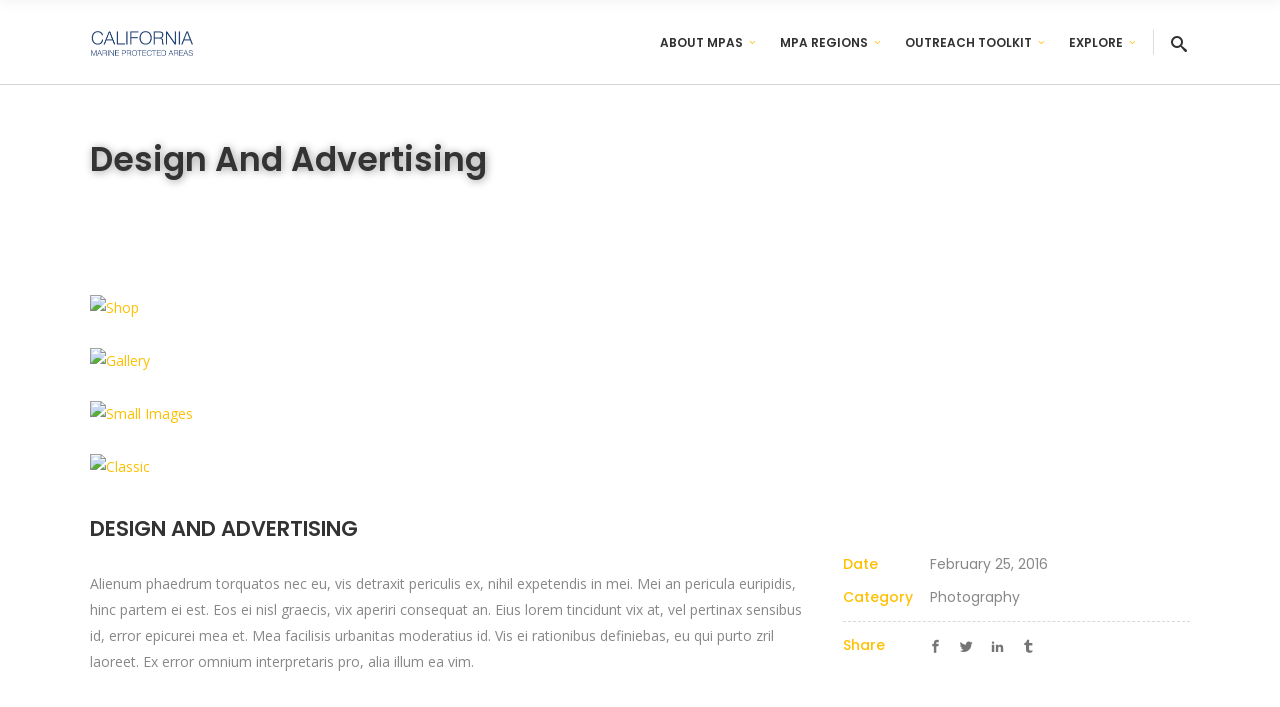

--- FILE ---
content_type: text/html; charset=UTF-8
request_url: https://www.californiampas.org/archives/portfolio-item/design-and-advertising-2
body_size: 96601
content:
<!DOCTYPE html>
<html lang="en-US">
<head>
    	
        <meta charset="UTF-8"/>
        <link rel="profile" href="http://gmpg.org/xfn/11"/>
        <link rel="pingback" href="https://www.californiampas.org/xmlrpc.php"/>

                <meta name="viewport" content="width=device-width,initial-scale=1,user-scalable=no">
        
	<title>Design And Advertising &#8211; California MPAs</title>
<script type="application/javascript">var edgtCoreAjaxUrl = "https://www.californiampas.org/wp-admin/admin-ajax.php"</script><script type="application/javascript">var EdgefAjaxUrl = "https://www.californiampas.org/wp-admin/admin-ajax.php"</script><meta name='robots' content='max-image-preview:large' />
	<style>img:is([sizes="auto" i], [sizes^="auto," i]) { contain-intrinsic-size: 3000px 1500px }</style>
	<script type="text/javascript">function rgmkInitGoogleMaps(){window.rgmkGoogleMapsCallback=true;try{jQuery(document).trigger("rgmkGoogleMapsLoad")}catch(err){}}</script><link rel='dns-prefetch' href='//californiampas.org' />
<link rel='dns-prefetch' href='//www.googletagmanager.com' />
<link rel='dns-prefetch' href='//fonts.googleapis.com' />
<link rel="alternate" type="application/rss+xml" title="California MPAs &raquo; Feed" href="https://www.californiampas.org/feed" />
<link rel="alternate" type="application/rss+xml" title="California MPAs &raquo; Comments Feed" href="https://www.californiampas.org/comments/feed" />
<link rel="alternate" type="application/rss+xml" title="California MPAs &raquo; Design And Advertising Comments Feed" href="https://www.californiampas.org/archives/portfolio-item/design-and-advertising-2/feed" />
<script type="text/javascript">
/* <![CDATA[ */
window._wpemojiSettings = {"baseUrl":"https:\/\/s.w.org\/images\/core\/emoji\/15.0.3\/72x72\/","ext":".png","svgUrl":"https:\/\/s.w.org\/images\/core\/emoji\/15.0.3\/svg\/","svgExt":".svg","source":{"concatemoji":"https:\/\/www.www.californiampas.org\/wp-includes\/js\/wp-emoji-release.min.js?ver=6.7.4"}};
/*! This file is auto-generated */
!function(i,n){var o,s,e;function c(e){try{var t={supportTests:e,timestamp:(new Date).valueOf()};sessionStorage.setItem(o,JSON.stringify(t))}catch(e){}}function p(e,t,n){e.clearRect(0,0,e.canvas.width,e.canvas.height),e.fillText(t,0,0);var t=new Uint32Array(e.getImageData(0,0,e.canvas.width,e.canvas.height).data),r=(e.clearRect(0,0,e.canvas.width,e.canvas.height),e.fillText(n,0,0),new Uint32Array(e.getImageData(0,0,e.canvas.width,e.canvas.height).data));return t.every(function(e,t){return e===r[t]})}function u(e,t,n){switch(t){case"flag":return n(e,"\ud83c\udff3\ufe0f\u200d\u26a7\ufe0f","\ud83c\udff3\ufe0f\u200b\u26a7\ufe0f")?!1:!n(e,"\ud83c\uddfa\ud83c\uddf3","\ud83c\uddfa\u200b\ud83c\uddf3")&&!n(e,"\ud83c\udff4\udb40\udc67\udb40\udc62\udb40\udc65\udb40\udc6e\udb40\udc67\udb40\udc7f","\ud83c\udff4\u200b\udb40\udc67\u200b\udb40\udc62\u200b\udb40\udc65\u200b\udb40\udc6e\u200b\udb40\udc67\u200b\udb40\udc7f");case"emoji":return!n(e,"\ud83d\udc26\u200d\u2b1b","\ud83d\udc26\u200b\u2b1b")}return!1}function f(e,t,n){var r="undefined"!=typeof WorkerGlobalScope&&self instanceof WorkerGlobalScope?new OffscreenCanvas(300,150):i.createElement("canvas"),a=r.getContext("2d",{willReadFrequently:!0}),o=(a.textBaseline="top",a.font="600 32px Arial",{});return e.forEach(function(e){o[e]=t(a,e,n)}),o}function t(e){var t=i.createElement("script");t.src=e,t.defer=!0,i.head.appendChild(t)}"undefined"!=typeof Promise&&(o="wpEmojiSettingsSupports",s=["flag","emoji"],n.supports={everything:!0,everythingExceptFlag:!0},e=new Promise(function(e){i.addEventListener("DOMContentLoaded",e,{once:!0})}),new Promise(function(t){var n=function(){try{var e=JSON.parse(sessionStorage.getItem(o));if("object"==typeof e&&"number"==typeof e.timestamp&&(new Date).valueOf()<e.timestamp+604800&&"object"==typeof e.supportTests)return e.supportTests}catch(e){}return null}();if(!n){if("undefined"!=typeof Worker&&"undefined"!=typeof OffscreenCanvas&&"undefined"!=typeof URL&&URL.createObjectURL&&"undefined"!=typeof Blob)try{var e="postMessage("+f.toString()+"("+[JSON.stringify(s),u.toString(),p.toString()].join(",")+"));",r=new Blob([e],{type:"text/javascript"}),a=new Worker(URL.createObjectURL(r),{name:"wpTestEmojiSupports"});return void(a.onmessage=function(e){c(n=e.data),a.terminate(),t(n)})}catch(e){}c(n=f(s,u,p))}t(n)}).then(function(e){for(var t in e)n.supports[t]=e[t],n.supports.everything=n.supports.everything&&n.supports[t],"flag"!==t&&(n.supports.everythingExceptFlag=n.supports.everythingExceptFlag&&n.supports[t]);n.supports.everythingExceptFlag=n.supports.everythingExceptFlag&&!n.supports.flag,n.DOMReady=!1,n.readyCallback=function(){n.DOMReady=!0}}).then(function(){return e}).then(function(){var e;n.supports.everything||(n.readyCallback(),(e=n.source||{}).concatemoji?t(e.concatemoji):e.wpemoji&&e.twemoji&&(t(e.twemoji),t(e.wpemoji)))}))}((window,document),window._wpemojiSettings);
/* ]]> */
</script>
<style id='wp-emoji-styles-inline-css' type='text/css'>

	img.wp-smiley, img.emoji {
		display: inline !important;
		border: none !important;
		box-shadow: none !important;
		height: 1em !important;
		width: 1em !important;
		margin: 0 0.07em !important;
		vertical-align: -0.1em !important;
		background: none !important;
		padding: 0 !important;
	}
</style>
<link rel='stylesheet' id='wp-block-library-css' href='https://www.www.californiampas.org/wp-includes/css/dist/block-library/style.min.css?ver=6.7.4' type='text/css' media='all' />
<style id='classic-theme-styles-inline-css' type='text/css'>
/*! This file is auto-generated */
.wp-block-button__link{color:#fff;background-color:#32373c;border-radius:9999px;box-shadow:none;text-decoration:none;padding:calc(.667em + 2px) calc(1.333em + 2px);font-size:1.125em}.wp-block-file__button{background:#32373c;color:#fff;text-decoration:none}
</style>
<style id='global-styles-inline-css' type='text/css'>
:root{--wp--preset--aspect-ratio--square: 1;--wp--preset--aspect-ratio--4-3: 4/3;--wp--preset--aspect-ratio--3-4: 3/4;--wp--preset--aspect-ratio--3-2: 3/2;--wp--preset--aspect-ratio--2-3: 2/3;--wp--preset--aspect-ratio--16-9: 16/9;--wp--preset--aspect-ratio--9-16: 9/16;--wp--preset--color--black: #000000;--wp--preset--color--cyan-bluish-gray: #abb8c3;--wp--preset--color--white: #ffffff;--wp--preset--color--pale-pink: #f78da7;--wp--preset--color--vivid-red: #cf2e2e;--wp--preset--color--luminous-vivid-orange: #ff6900;--wp--preset--color--luminous-vivid-amber: #fcb900;--wp--preset--color--light-green-cyan: #7bdcb5;--wp--preset--color--vivid-green-cyan: #00d084;--wp--preset--color--pale-cyan-blue: #8ed1fc;--wp--preset--color--vivid-cyan-blue: #0693e3;--wp--preset--color--vivid-purple: #9b51e0;--wp--preset--gradient--vivid-cyan-blue-to-vivid-purple: linear-gradient(135deg,rgba(6,147,227,1) 0%,rgb(155,81,224) 100%);--wp--preset--gradient--light-green-cyan-to-vivid-green-cyan: linear-gradient(135deg,rgb(122,220,180) 0%,rgb(0,208,130) 100%);--wp--preset--gradient--luminous-vivid-amber-to-luminous-vivid-orange: linear-gradient(135deg,rgba(252,185,0,1) 0%,rgba(255,105,0,1) 100%);--wp--preset--gradient--luminous-vivid-orange-to-vivid-red: linear-gradient(135deg,rgba(255,105,0,1) 0%,rgb(207,46,46) 100%);--wp--preset--gradient--very-light-gray-to-cyan-bluish-gray: linear-gradient(135deg,rgb(238,238,238) 0%,rgb(169,184,195) 100%);--wp--preset--gradient--cool-to-warm-spectrum: linear-gradient(135deg,rgb(74,234,220) 0%,rgb(151,120,209) 20%,rgb(207,42,186) 40%,rgb(238,44,130) 60%,rgb(251,105,98) 80%,rgb(254,248,76) 100%);--wp--preset--gradient--blush-light-purple: linear-gradient(135deg,rgb(255,206,236) 0%,rgb(152,150,240) 100%);--wp--preset--gradient--blush-bordeaux: linear-gradient(135deg,rgb(254,205,165) 0%,rgb(254,45,45) 50%,rgb(107,0,62) 100%);--wp--preset--gradient--luminous-dusk: linear-gradient(135deg,rgb(255,203,112) 0%,rgb(199,81,192) 50%,rgb(65,88,208) 100%);--wp--preset--gradient--pale-ocean: linear-gradient(135deg,rgb(255,245,203) 0%,rgb(182,227,212) 50%,rgb(51,167,181) 100%);--wp--preset--gradient--electric-grass: linear-gradient(135deg,rgb(202,248,128) 0%,rgb(113,206,126) 100%);--wp--preset--gradient--midnight: linear-gradient(135deg,rgb(2,3,129) 0%,rgb(40,116,252) 100%);--wp--preset--font-size--small: 13px;--wp--preset--font-size--medium: 20px;--wp--preset--font-size--large: 36px;--wp--preset--font-size--x-large: 42px;--wp--preset--spacing--20: 0.44rem;--wp--preset--spacing--30: 0.67rem;--wp--preset--spacing--40: 1rem;--wp--preset--spacing--50: 1.5rem;--wp--preset--spacing--60: 2.25rem;--wp--preset--spacing--70: 3.38rem;--wp--preset--spacing--80: 5.06rem;--wp--preset--shadow--natural: 6px 6px 9px rgba(0, 0, 0, 0.2);--wp--preset--shadow--deep: 12px 12px 50px rgba(0, 0, 0, 0.4);--wp--preset--shadow--sharp: 6px 6px 0px rgba(0, 0, 0, 0.2);--wp--preset--shadow--outlined: 6px 6px 0px -3px rgba(255, 255, 255, 1), 6px 6px rgba(0, 0, 0, 1);--wp--preset--shadow--crisp: 6px 6px 0px rgba(0, 0, 0, 1);}:where(.is-layout-flex){gap: 0.5em;}:where(.is-layout-grid){gap: 0.5em;}body .is-layout-flex{display: flex;}.is-layout-flex{flex-wrap: wrap;align-items: center;}.is-layout-flex > :is(*, div){margin: 0;}body .is-layout-grid{display: grid;}.is-layout-grid > :is(*, div){margin: 0;}:where(.wp-block-columns.is-layout-flex){gap: 2em;}:where(.wp-block-columns.is-layout-grid){gap: 2em;}:where(.wp-block-post-template.is-layout-flex){gap: 1.25em;}:where(.wp-block-post-template.is-layout-grid){gap: 1.25em;}.has-black-color{color: var(--wp--preset--color--black) !important;}.has-cyan-bluish-gray-color{color: var(--wp--preset--color--cyan-bluish-gray) !important;}.has-white-color{color: var(--wp--preset--color--white) !important;}.has-pale-pink-color{color: var(--wp--preset--color--pale-pink) !important;}.has-vivid-red-color{color: var(--wp--preset--color--vivid-red) !important;}.has-luminous-vivid-orange-color{color: var(--wp--preset--color--luminous-vivid-orange) !important;}.has-luminous-vivid-amber-color{color: var(--wp--preset--color--luminous-vivid-amber) !important;}.has-light-green-cyan-color{color: var(--wp--preset--color--light-green-cyan) !important;}.has-vivid-green-cyan-color{color: var(--wp--preset--color--vivid-green-cyan) !important;}.has-pale-cyan-blue-color{color: var(--wp--preset--color--pale-cyan-blue) !important;}.has-vivid-cyan-blue-color{color: var(--wp--preset--color--vivid-cyan-blue) !important;}.has-vivid-purple-color{color: var(--wp--preset--color--vivid-purple) !important;}.has-black-background-color{background-color: var(--wp--preset--color--black) !important;}.has-cyan-bluish-gray-background-color{background-color: var(--wp--preset--color--cyan-bluish-gray) !important;}.has-white-background-color{background-color: var(--wp--preset--color--white) !important;}.has-pale-pink-background-color{background-color: var(--wp--preset--color--pale-pink) !important;}.has-vivid-red-background-color{background-color: var(--wp--preset--color--vivid-red) !important;}.has-luminous-vivid-orange-background-color{background-color: var(--wp--preset--color--luminous-vivid-orange) !important;}.has-luminous-vivid-amber-background-color{background-color: var(--wp--preset--color--luminous-vivid-amber) !important;}.has-light-green-cyan-background-color{background-color: var(--wp--preset--color--light-green-cyan) !important;}.has-vivid-green-cyan-background-color{background-color: var(--wp--preset--color--vivid-green-cyan) !important;}.has-pale-cyan-blue-background-color{background-color: var(--wp--preset--color--pale-cyan-blue) !important;}.has-vivid-cyan-blue-background-color{background-color: var(--wp--preset--color--vivid-cyan-blue) !important;}.has-vivid-purple-background-color{background-color: var(--wp--preset--color--vivid-purple) !important;}.has-black-border-color{border-color: var(--wp--preset--color--black) !important;}.has-cyan-bluish-gray-border-color{border-color: var(--wp--preset--color--cyan-bluish-gray) !important;}.has-white-border-color{border-color: var(--wp--preset--color--white) !important;}.has-pale-pink-border-color{border-color: var(--wp--preset--color--pale-pink) !important;}.has-vivid-red-border-color{border-color: var(--wp--preset--color--vivid-red) !important;}.has-luminous-vivid-orange-border-color{border-color: var(--wp--preset--color--luminous-vivid-orange) !important;}.has-luminous-vivid-amber-border-color{border-color: var(--wp--preset--color--luminous-vivid-amber) !important;}.has-light-green-cyan-border-color{border-color: var(--wp--preset--color--light-green-cyan) !important;}.has-vivid-green-cyan-border-color{border-color: var(--wp--preset--color--vivid-green-cyan) !important;}.has-pale-cyan-blue-border-color{border-color: var(--wp--preset--color--pale-cyan-blue) !important;}.has-vivid-cyan-blue-border-color{border-color: var(--wp--preset--color--vivid-cyan-blue) !important;}.has-vivid-purple-border-color{border-color: var(--wp--preset--color--vivid-purple) !important;}.has-vivid-cyan-blue-to-vivid-purple-gradient-background{background: var(--wp--preset--gradient--vivid-cyan-blue-to-vivid-purple) !important;}.has-light-green-cyan-to-vivid-green-cyan-gradient-background{background: var(--wp--preset--gradient--light-green-cyan-to-vivid-green-cyan) !important;}.has-luminous-vivid-amber-to-luminous-vivid-orange-gradient-background{background: var(--wp--preset--gradient--luminous-vivid-amber-to-luminous-vivid-orange) !important;}.has-luminous-vivid-orange-to-vivid-red-gradient-background{background: var(--wp--preset--gradient--luminous-vivid-orange-to-vivid-red) !important;}.has-very-light-gray-to-cyan-bluish-gray-gradient-background{background: var(--wp--preset--gradient--very-light-gray-to-cyan-bluish-gray) !important;}.has-cool-to-warm-spectrum-gradient-background{background: var(--wp--preset--gradient--cool-to-warm-spectrum) !important;}.has-blush-light-purple-gradient-background{background: var(--wp--preset--gradient--blush-light-purple) !important;}.has-blush-bordeaux-gradient-background{background: var(--wp--preset--gradient--blush-bordeaux) !important;}.has-luminous-dusk-gradient-background{background: var(--wp--preset--gradient--luminous-dusk) !important;}.has-pale-ocean-gradient-background{background: var(--wp--preset--gradient--pale-ocean) !important;}.has-electric-grass-gradient-background{background: var(--wp--preset--gradient--electric-grass) !important;}.has-midnight-gradient-background{background: var(--wp--preset--gradient--midnight) !important;}.has-small-font-size{font-size: var(--wp--preset--font-size--small) !important;}.has-medium-font-size{font-size: var(--wp--preset--font-size--medium) !important;}.has-large-font-size{font-size: var(--wp--preset--font-size--large) !important;}.has-x-large-font-size{font-size: var(--wp--preset--font-size--x-large) !important;}
:where(.wp-block-post-template.is-layout-flex){gap: 1.25em;}:where(.wp-block-post-template.is-layout-grid){gap: 1.25em;}
:where(.wp-block-columns.is-layout-flex){gap: 2em;}:where(.wp-block-columns.is-layout-grid){gap: 2em;}
:root :where(.wp-block-pullquote){font-size: 1.5em;line-height: 1.6;}
</style>
<link rel='stylesheet' id='contact-form-7-css' href='https://www.www.californiampas.org/wp-content/plugins/contact-form-7/includes/css/styles.css?ver=6.1.4' type='text/css' media='all' />
<link rel='stylesheet' id='node-edge-default-style-css' href='https://www.californiampas.org/wp-content/themes/node/style.css?ver=6.7.4' type='text/css' media='all' />
<link rel='stylesheet' id='node-edge-modules-plugins-css' href='https://www.californiampas.org/wp-content/themes/node/assets/css/plugins.min.css?ver=6.7.4' type='text/css' media='all' />
<link rel='stylesheet' id='node-edge-modules-css' href='https://www.californiampas.org/wp-content/themes/node/assets/css/modules.min.css?ver=6.7.4' type='text/css' media='all' />
<style id='node-edge-modules-inline-css' type='text/css'>
  
@media only screen and (max-width:600px){
.page-id-3991 .edgtf-custom-font-holder > span:nth-of-type(2){
display:block!important;
}
}

.edgtf-iwt .edgtf-iwt-link {
    margin-top: 0px;
}

.edgtf-page-header .edgtf-sticky-header .edgtf-sticky-holder .edgtf-logo-wrapper a {
    width: 384px !important;
    height: 34px !important;
}


table tbody tr, table thead tr {
    border: 0px solid #d9d9d9;
}

.edgtf-title .edgtf-title-holder h1 {
text-shadow: 1px 1px 8px rgba(150, 150, 150, 1);
}

.edgtf-footer-inner .widget .edgtf-footer-widget-title {
    font-weight: bold;
}

footer .widget ul li a {
    color: #4a4a4a;
    font-weight: normal;
}

footer .widget ul li {
    padding-bottom: 0; 
}

footer .widget .edgtf-footer-widget-title {
    margin-bottom: -12px;
}

.pp_hoverContainer {
     display: none;
margin-left:-2000px;
}
</style>
<link rel='stylesheet' id='node-edge-font_awesome-css' href='https://www.californiampas.org/wp-content/themes/node/assets/css/font-awesome/css/font-awesome.min.css?ver=6.7.4' type='text/css' media='all' />
<link rel='stylesheet' id='node-edge-font_elegant-css' href='https://www.californiampas.org/wp-content/themes/node/assets/css/elegant-icons/style.min.css?ver=6.7.4' type='text/css' media='all' />
<link rel='stylesheet' id='node-edge-ico_moon-css' href='https://www.californiampas.org/wp-content/themes/node/assets/css/icomoon/css/icomoon.css?ver=6.7.4' type='text/css' media='all' />
<link rel='stylesheet' id='node-edge-ion_icons-css' href='https://www.californiampas.org/wp-content/themes/node/assets/css/ion-icons/css/ionicons.min.css?ver=6.7.4' type='text/css' media='all' />
<link rel='stylesheet' id='node-edge-linea_icons-css' href='https://www.californiampas.org/wp-content/themes/node/assets/css/linea-icons/style.css?ver=6.7.4' type='text/css' media='all' />
<link rel='stylesheet' id='node-edge-linear_icons-css' href='https://www.californiampas.org/wp-content/themes/node/assets/css/linear-icons/style.css?ver=6.7.4' type='text/css' media='all' />
<link rel='stylesheet' id='node-edge-simple_line_icons-css' href='https://www.californiampas.org/wp-content/themes/node/assets/css/simple-line-icons/simple-line-icons.css?ver=6.7.4' type='text/css' media='all' />
<link rel='stylesheet' id='node-edge-dripicons-css' href='https://www.californiampas.org/wp-content/themes/node/assets/css/dripicons/dripicons.css?ver=6.7.4' type='text/css' media='all' />
<link rel='stylesheet' id='node-edge-blog-css' href='https://www.californiampas.org/wp-content/themes/node/assets/css/blog.min.css?ver=6.7.4' type='text/css' media='all' />
<link rel='stylesheet' id='mediaelement-css' href='https://www.www.californiampas.org/wp-includes/js/mediaelement/mediaelementplayer-legacy.min.css?ver=4.2.17' type='text/css' media='all' />
<link rel='stylesheet' id='wp-mediaelement-css' href='https://www.www.californiampas.org/wp-includes/js/mediaelement/wp-mediaelement.min.css?ver=6.7.4' type='text/css' media='all' />
<link rel='stylesheet' id='node-edge-modules-responsive-css' href='https://www.californiampas.org/wp-content/themes/node/assets/css/modules-responsive.min.css?ver=6.7.4' type='text/css' media='all' />
<link rel='stylesheet' id='node-edge-blog-responsive-css' href='https://www.californiampas.org/wp-content/themes/node/assets/css/blog-responsive.min.css?ver=6.7.4' type='text/css' media='all' />
<link rel='stylesheet' id='js_composer_front-css' href='https://www.www.californiampas.org/wp-content/plugins/js_composer/assets/css/js_composer.min.css?ver=8.0.1' type='text/css' media='all' />
<link rel='stylesheet' id='node-edge-google-fonts-css' href='https://fonts.googleapis.com/css?family=Poppins%3A100%2C100italic%2C200%2C200italic%2C300%2C300italic%2C400%2C400italic%2C500%2C500italic%2C600%2C600italic%2C700%2C700italic%2C800%2C800italic%2C900%2C900italic%7COpen+Sans%3A100%2C100italic%2C200%2C200italic%2C300%2C300italic%2C400%2C400italic%2C500%2C500italic%2C600%2C600italic%2C700%2C700italic%2C800%2C800italic%2C900%2C900italic%7COpen+Sans%3A100%2C100italic%2C200%2C200italic%2C300%2C300italic%2C400%2C400italic%2C500%2C500italic%2C600%2C600italic%2C700%2C700italic%2C800%2C800italic%2C900%2C900italic%7CPoppins%3A100%2C100italic%2C200%2C200italic%2C300%2C300italic%2C400%2C400italic%2C500%2C500italic%2C600%2C600italic%2C700%2C700italic%2C800%2C800italic%2C900%2C900italic&#038;subset=latin%2Clatin-ext&#038;ver=1.0.0' type='text/css' media='all' />
<script type="text/javascript" src="https://www.www.californiampas.org/wp-includes/js/jquery/jquery.min.js?ver=3.7.1" id="jquery-core-js"></script>
<script type="text/javascript" src="https://www.www.californiampas.org/wp-includes/js/jquery/jquery-migrate.min.js?ver=3.4.1" id="jquery-migrate-js"></script>
<script type="text/javascript" src="//www.californiampas.org/wp-content/plugins/revslider/sr6/assets/js/rbtools.min.js?ver=6.7.23" async id="tp-tools-js"></script>
<script type="text/javascript" src="//www.californiampas.org/wp-content/plugins/revslider/sr6/assets/js/rs6.min.js?ver=6.7.23" async id="revmin-js"></script>

<!-- Google tag (gtag.js) snippet added by Site Kit -->
<!-- Google Analytics snippet added by Site Kit -->
<script type="text/javascript" src="https://www.googletagmanager.com/gtag/js?id=G-DF4BPXJN7K" id="google_gtagjs-js" async></script>
<script type="text/javascript" id="google_gtagjs-js-after">
/* <![CDATA[ */
window.dataLayer = window.dataLayer || [];function gtag(){dataLayer.push(arguments);}
gtag("set","linker",{"domains":["www.californiampas.org"]});
gtag("js", new Date());
gtag("set", "developer_id.dZTNiMT", true);
gtag("config", "G-DF4BPXJN7K");
/* ]]> */
</script>
<script></script><link rel="https://api.w.org/" href="https://www.californiampas.org/wp-json/" /><link rel="EditURI" type="application/rsd+xml" title="RSD" href="https://www.californiampas.org/xmlrpc.php?rsd" />
<meta name="generator" content="WordPress 6.7.4" />
<link rel="canonical" href="https://www.californiampas.org/archives/portfolio-item/design-and-advertising-2" />
<link rel='shortlink' href='https://www.californiampas.org/?p=320' />
<link rel="alternate" title="oEmbed (JSON)" type="application/json+oembed" href="https://www.californiampas.org/wp-json/oembed/1.0/embed?url=https%3A%2F%2Fwww.californiampas.org%2Farchives%2Fportfolio-item%2Fdesign-and-advertising-2" />
<link rel="alternate" title="oEmbed (XML)" type="text/xml+oembed" href="https://www.californiampas.org/wp-json/oembed/1.0/embed?url=https%3A%2F%2Fwww.californiampas.org%2Farchives%2Fportfolio-item%2Fdesign-and-advertising-2&#038;format=xml" />
<meta name="generator" content="Site Kit by Google 1.170.0" /><meta name="generator" content="Powered by WPBakery Page Builder - drag and drop page builder for WordPress."/>
<meta name="generator" content="Powered by Slider Revolution 6.7.23 - responsive, Mobile-Friendly Slider Plugin for WordPress with comfortable drag and drop interface." />
<link rel="icon" href="https://www.californiampas.org/wp-content/uploads/2022/05/cropped-CMSF-circle-logo_website-32x32.png" sizes="32x32" />
<link rel="icon" href="https://www.californiampas.org/wp-content/uploads/2022/05/cropped-CMSF-circle-logo_website-192x192.png" sizes="192x192" />
<link rel="apple-touch-icon" href="https://www.californiampas.org/wp-content/uploads/2022/05/cropped-CMSF-circle-logo_website-180x180.png" />
<meta name="msapplication-TileImage" content="https://www.californiampas.org/wp-content/uploads/2022/05/cropped-CMSF-circle-logo_website-270x270.png" />
<script>function setREVStartSize(e){
			//window.requestAnimationFrame(function() {
				window.RSIW = window.RSIW===undefined ? window.innerWidth : window.RSIW;
				window.RSIH = window.RSIH===undefined ? window.innerHeight : window.RSIH;
				try {
					var pw = document.getElementById(e.c).parentNode.offsetWidth,
						newh;
					pw = pw===0 || isNaN(pw) || (e.l=="fullwidth" || e.layout=="fullwidth") ? window.RSIW : pw;
					e.tabw = e.tabw===undefined ? 0 : parseInt(e.tabw);
					e.thumbw = e.thumbw===undefined ? 0 : parseInt(e.thumbw);
					e.tabh = e.tabh===undefined ? 0 : parseInt(e.tabh);
					e.thumbh = e.thumbh===undefined ? 0 : parseInt(e.thumbh);
					e.tabhide = e.tabhide===undefined ? 0 : parseInt(e.tabhide);
					e.thumbhide = e.thumbhide===undefined ? 0 : parseInt(e.thumbhide);
					e.mh = e.mh===undefined || e.mh=="" || e.mh==="auto" ? 0 : parseInt(e.mh,0);
					if(e.layout==="fullscreen" || e.l==="fullscreen")
						newh = Math.max(e.mh,window.RSIH);
					else{
						e.gw = Array.isArray(e.gw) ? e.gw : [e.gw];
						for (var i in e.rl) if (e.gw[i]===undefined || e.gw[i]===0) e.gw[i] = e.gw[i-1];
						e.gh = e.el===undefined || e.el==="" || (Array.isArray(e.el) && e.el.length==0)? e.gh : e.el;
						e.gh = Array.isArray(e.gh) ? e.gh : [e.gh];
						for (var i in e.rl) if (e.gh[i]===undefined || e.gh[i]===0) e.gh[i] = e.gh[i-1];
											
						var nl = new Array(e.rl.length),
							ix = 0,
							sl;
						e.tabw = e.tabhide>=pw ? 0 : e.tabw;
						e.thumbw = e.thumbhide>=pw ? 0 : e.thumbw;
						e.tabh = e.tabhide>=pw ? 0 : e.tabh;
						e.thumbh = e.thumbhide>=pw ? 0 : e.thumbh;
						for (var i in e.rl) nl[i] = e.rl[i]<window.RSIW ? 0 : e.rl[i];
						sl = nl[0];
						for (var i in nl) if (sl>nl[i] && nl[i]>0) { sl = nl[i]; ix=i;}
						var m = pw>(e.gw[ix]+e.tabw+e.thumbw) ? 1 : (pw-(e.tabw+e.thumbw)) / (e.gw[ix]);
						newh =  (e.gh[ix] * m) + (e.tabh + e.thumbh);
					}
					var el = document.getElementById(e.c);
					if (el!==null && el) el.style.height = newh+"px";
					el = document.getElementById(e.c+"_wrapper");
					if (el!==null && el) {
						el.style.height = newh+"px";
						el.style.display = "block";
					}
				} catch(e){
					console.log("Failure at Presize of Slider:" + e)
				}
			//});
		  };</script>
<style type="text/css" data-type="vc_shortcodes-custom-css">.vc_custom_1456998711092{padding-top: 20px !important;}</style><noscript><style> .wpb_animate_when_almost_visible { opacity: 1; }</style></noscript></head>

<body class="portfolio-item-template-default single single-portfolio-item postid-320 edgt-core-1.3 node-ver-2.1 edgtf-smooth-scroll  edgtf-blog-installed edgtf-follow-portfolio-info edgtf-header-standard edgtf-sticky-header-on-scroll-down-up edgtf-default-mobile-header edgtf-sticky-up-mobile-header edgtf-dropdown-animate-height edgtf-search-covers-header wpb-js-composer js-comp-ver-8.0.1 vc_responsive">



<div class="edgtf-wrapper">
    <div class="edgtf-wrapper-inner">
        
<header class="edgtf-page-header">
        <div class="edgtf-menu-area" style=";">
                    <div class="edgtf-grid">
        			<form action="https://www.californiampas.org/" class="edgtf-search-cover" method="get">
		<div class="edgtf-container">
		<div class="edgtf-container-inner clearfix">
						<div class="edgtf-form-holder-outer">
				<div class="edgtf-form-holder">
					<div class="edgtf-form-holder-inner">
						<input type="text" placeholder="Search" name="s" class="edgt_search_field" autocomplete="off" />
						<div class="edgtf-search-close">
							<a href="#">
								<i class="icon_close"></i>
							</a>
						</div>
					</div>
				</div>
			</div>
					</div>
	</div>
	</form>            <div class="edgtf-vertical-align-containers">
                <div class="edgtf-position-left">
                    <div class="edgtf-position-left-inner">
                        
<div class="edgtf-logo-wrapper">
    <a href="https://www.californiampas.org/" style="height: 25px;">
        <img class="edgtf-normal-logo" src="https://californiampas.org/wp-content/uploads/2016/09/logo.png" alt="logo"/>
        <img class="edgtf-dark-logo" src="https://californiampas.org/wp-content/uploads/2016/09/logo.png" alt="dark logoo"/>        <img class="edgtf-light-logo" src="https://californiampas.org/wp-content/uploads/2016/09/logo-white.png" alt="light logo"/>    </a>
</div>

                    </div>
                </div>
                <div class="edgtf-position-right">
                    <div class="edgtf-position-right-inner">
                        
<nav class="edgtf-main-menu edgtf-drop-down edgtf-default-nav">
    <ul id="menu-main-menu" class="clearfix"><li id="nav-menu-item-5477" class="menu-item menu-item-type-post_type menu-item-object-page menu-item-has-children edgtf-has-sub edgtf-menu-narrow"><a href="https://www.californiampas.org/about-mpas"><span class="edgtf-item-outer"><span class="edgtf-item-inner"><span class="edgtf-item-text">About MPAs</span></span><span class="plus"></span></span></a>
<div class="edgtf-menu-second"><div class="edgtf-menu-inner"><ul>
	<li id="nav-menu-item-5511" class="menu-item menu-item-type-post_type menu-item-object-page menu-item-has-children edgtf-sub"><a href="https://www.californiampas.org/about-mpas/california-state-mpas"><span class="edgtf-item-outer"><span class="edgtf-item-inner"><span class="edgtf-item-text">California State MPAs</span></span><span class="plus"></span><i class="edgtf-menu-arrow fa fa-angle-right"></i></span></a>
	<ul>
		<li id="nav-menu-item-5519" class="menu-item menu-item-type-post_type menu-item-object-page"><a href="https://www.californiampas.org/about-mpas/california-state-mpas/federal-mpas"><span class="edgtf-item-outer"><span class="edgtf-item-inner"><span class="edgtf-item-text">Federal MPAs</span></span><span class="plus"></span></span></a></li>
		<li id="nav-menu-item-5522" class="menu-item menu-item-type-post_type menu-item-object-page"><a href="https://www.californiampas.org/about-mpas/california-state-mpas/sobre-amps"><span class="edgtf-item-outer"><span class="edgtf-item-inner"><span class="edgtf-item-text">Sobre AMPs</span></span><span class="plus"></span></span></a></li>
	</ul>
</li>
	<li id="nav-menu-item-8578" class="menu-item menu-item-type-post_type menu-item-object-page"><a href="https://www.californiampas.org/education-outreach"><span class="edgtf-item-outer"><span class="edgtf-item-inner"><span class="edgtf-item-text">MPA Education &#038; Outreach in California</span></span><span class="plus"></span></span></a></li>
	<li id="nav-menu-item-5514" class="menu-item menu-item-type-post_type menu-item-object-page menu-item-has-children edgtf-sub"><a href="https://www.californiampas.org/about-mpas/science-management"><span class="edgtf-item-outer"><span class="edgtf-item-inner"><span class="edgtf-item-text">Science &#038; Management</span></span><span class="plus"></span><i class="edgtf-menu-arrow fa fa-angle-right"></i></span></a>
	<ul>
		<li id="nav-menu-item-7710" class="menu-item menu-item-type-post_type menu-item-object-page"><a href="https://www.californiampas.org/mpa-monitoring"><span class="edgtf-item-outer"><span class="edgtf-item-inner"><span class="edgtf-item-text">MPA Monitoring</span></span><span class="plus"></span></span></a></li>
	</ul>
</li>
	<li id="nav-menu-item-8687" class="menu-item menu-item-type-post_type menu-item-object-page"><a href="https://www.californiampas.org/about-mpas/fishing-mpas"><span class="edgtf-item-outer"><span class="edgtf-item-inner"><span class="edgtf-item-text">Fishing</span></span><span class="plus"></span></span></a></li>
	<li id="nav-menu-item-5513" class="menu-item menu-item-type-post_type menu-item-object-page"><a href="https://www.californiampas.org/about-mpas/faqs"><span class="edgtf-item-outer"><span class="edgtf-item-inner"><span class="edgtf-item-text">FAQs</span></span><span class="plus"></span></span></a></li>
	<li id="nav-menu-item-5521" class="menu-item menu-item-type-post_type menu-item-object-page"><a href="https://www.californiampas.org/about-mpas/success-stories"><span class="edgtf-item-outer"><span class="edgtf-item-inner"><span class="edgtf-item-text">MPA Stories</span></span><span class="plus"></span></span></a></li>
	<li id="nav-menu-item-5512" class="menu-item menu-item-type-post_type menu-item-object-page"><a href="https://www.californiampas.org/about-mpas/contact"><span class="edgtf-item-outer"><span class="edgtf-item-inner"><span class="edgtf-item-text">Contact</span></span><span class="plus"></span></span></a></li>
</ul></div></div>
</li>
<li id="nav-menu-item-5478" class="menu-item menu-item-type-post_type menu-item-object-page menu-item-has-children edgtf-has-sub edgtf-menu-narrow"><a href="https://www.californiampas.org/mpa-regions"><span class="edgtf-item-outer"><span class="edgtf-item-inner"><span class="edgtf-item-text">MPA Regions</span></span><span class="plus"></span></span></a>
<div class="edgtf-menu-second"><div class="edgtf-menu-inner"><ul>
	<li id="nav-menu-item-5516" class="menu-item menu-item-type-post_type menu-item-object-page"><a href="https://www.californiampas.org/mpa-regions/north-coast-region"><span class="edgtf-item-outer"><span class="edgtf-item-inner"><span class="edgtf-item-text">North Coast Region</span></span><span class="plus"></span></span></a></li>
	<li id="nav-menu-item-5515" class="menu-item menu-item-type-post_type menu-item-object-page"><a href="https://www.californiampas.org/mpa-regions/north-central-coast-region"><span class="edgtf-item-outer"><span class="edgtf-item-inner"><span class="edgtf-item-text">North Central Coast Region</span></span><span class="plus"></span></span></a></li>
	<li id="nav-menu-item-5517" class="menu-item menu-item-type-post_type menu-item-object-page"><a href="https://www.californiampas.org/mpa-regions/central-coast-region"><span class="edgtf-item-outer"><span class="edgtf-item-inner"><span class="edgtf-item-text">Central Coast Region</span></span><span class="plus"></span></span></a></li>
	<li id="nav-menu-item-5518" class="menu-item menu-item-type-post_type menu-item-object-page"><a href="https://www.californiampas.org/mpa-regions/south-coast-region"><span class="edgtf-item-outer"><span class="edgtf-item-inner"><span class="edgtf-item-text">South Coast Region</span></span><span class="plus"></span></span></a></li>
</ul></div></div>
</li>
<li id="nav-menu-item-5480" class="menu-item menu-item-type-post_type menu-item-object-page menu-item-has-children edgtf-has-sub edgtf-menu-narrow"><a href="https://www.californiampas.org/outreach-toolkit"><span class="edgtf-item-outer"><span class="edgtf-item-inner"><span class="edgtf-item-text">Outreach Toolkit</span></span><span class="plus"></span></span></a>
<div class="edgtf-menu-second"><div class="edgtf-menu-inner"><ul>
	<li id="nav-menu-item-8579" class="menu-item menu-item-type-post_type menu-item-object-page"><a href="https://www.californiampas.org/digital-mpa-resource-compilation"><span class="edgtf-item-outer"><span class="edgtf-item-inner"><span class="edgtf-item-text">Digital MPA Resource Compilation</span></span><span class="plus"></span></span></a></li>
	<li id="nav-menu-item-5722" class="menu-item menu-item-type-post_type menu-item-object-page menu-item-has-children edgtf-sub"><a href="https://www.californiampas.org/outreach-toolkit/printed-materials"><span class="edgtf-item-outer"><span class="edgtf-item-inner"><span class="edgtf-item-text">Printed Materials</span></span><span class="plus"></span><i class="edgtf-menu-arrow fa fa-angle-right"></i></span></a>
	<ul>
		<li id="nav-menu-item-5723" class="menu-item menu-item-type-post_type menu-item-object-page"><a href="https://www.californiampas.org/outreach-toolkit/printed-materials/brochures"><span class="edgtf-item-outer"><span class="edgtf-item-inner"><span class="edgtf-item-text">Brochures</span></span><span class="plus"></span></span></a></li>
		<li id="nav-menu-item-8220" class="menu-item menu-item-type-post_type menu-item-object-page"><a href="https://www.californiampas.org/ocean-recreation-guides"><span class="edgtf-item-outer"><span class="edgtf-item-inner"><span class="edgtf-item-text">Ocean Recreation Guides</span></span><span class="plus"></span></span></a></li>
		<li id="nav-menu-item-5725" class="menu-item menu-item-type-post_type menu-item-object-page"><a href="https://www.californiampas.org/outreach-toolkit/printed-materials/signs"><span class="edgtf-item-outer"><span class="edgtf-item-inner"><span class="edgtf-item-text">Panels and Signs</span></span><span class="plus"></span></span></a></li>
		<li id="nav-menu-item-5726" class="menu-item menu-item-type-post_type menu-item-object-page"><a href="https://www.californiampas.org/outreach-toolkit/printed-materials/posters"><span class="edgtf-item-outer"><span class="edgtf-item-inner"><span class="edgtf-item-text">Posters</span></span><span class="plus"></span></span></a></li>
		<li id="nav-menu-item-5724" class="menu-item menu-item-type-post_type menu-item-object-page"><a href="https://www.californiampas.org/outreach-toolkit/printed-materials/exhibits"><span class="edgtf-item-outer"><span class="edgtf-item-inner"><span class="edgtf-item-text">Exhibits</span></span><span class="plus"></span></span></a></li>
		<li id="nav-menu-item-5727" class="menu-item menu-item-type-post_type menu-item-object-page"><a href="https://www.californiampas.org/outreach-toolkit/printed-materials/maps"><span class="edgtf-item-outer"><span class="edgtf-item-inner"><span class="edgtf-item-text">Maps</span></span><span class="plus"></span></span></a></li>
		<li id="nav-menu-item-5728" class="menu-item menu-item-type-post_type menu-item-object-page"><a href="https://www.californiampas.org/outreach-toolkit/printed-materials/fact-sheets"><span class="edgtf-item-outer"><span class="edgtf-item-inner"><span class="edgtf-item-text">Fact Sheets</span></span><span class="plus"></span></span></a></li>
	</ul>
</li>
	<li id="nav-menu-item-5729" class="menu-item menu-item-type-post_type menu-item-object-page menu-item-has-children edgtf-sub"><a href="https://www.californiampas.org/outreach-toolkit/multimedia"><span class="edgtf-item-outer"><span class="edgtf-item-inner"><span class="edgtf-item-text">Multimedia</span></span><span class="plus"></span><i class="edgtf-menu-arrow fa fa-angle-right"></i></span></a>
	<ul>
		<li id="nav-menu-item-5730" class="menu-item menu-item-type-custom menu-item-object-custom"><a href="https://californiampas.org/onlinemobileresources"><span class="edgtf-item-outer"><span class="edgtf-item-inner"><span class="edgtf-item-text">Online &#038; Mobile Resources</span></span><span class="plus"></span></span></a></li>
		<li id="nav-menu-item-5731" class="menu-item menu-item-type-post_type menu-item-object-page"><a href="https://www.californiampas.org/outreach-toolkit/multimedia/videos-films-animations"><span class="edgtf-item-outer"><span class="edgtf-item-inner"><span class="edgtf-item-text">Videos, Films &#038; Animations</span></span><span class="plus"></span></span></a></li>
	</ul>
</li>
	<li id="nav-menu-item-5732" class="menu-item menu-item-type-post_type menu-item-object-page menu-item-has-children edgtf-sub"><a href="https://www.californiampas.org/outreach-toolkit/training-teaching-materials"><span class="edgtf-item-outer"><span class="edgtf-item-inner"><span class="edgtf-item-text">Training &#038; Teaching Materials</span></span><span class="plus"></span><i class="edgtf-menu-arrow fa fa-angle-right"></i></span></a>
	<ul>
		<li id="nav-menu-item-5734" class="menu-item menu-item-type-post_type menu-item-object-page"><a href="https://www.californiampas.org/outreach-toolkit/training-teaching-materials/teaching-materials"><span class="edgtf-item-outer"><span class="edgtf-item-inner"><span class="edgtf-item-text">Teaching Materials</span></span><span class="plus"></span></span></a></li>
		<li id="nav-menu-item-5733" class="menu-item menu-item-type-post_type menu-item-object-page"><a href="https://www.californiampas.org/outreach-toolkit/training-teaching-materials/presentations-trainings"><span class="edgtf-item-outer"><span class="edgtf-item-inner"><span class="edgtf-item-text">Presentations &#038; Trainings</span></span><span class="plus"></span></span></a></li>
	</ul>
</li>
	<li id="nav-menu-item-5735" class="menu-item menu-item-type-post_type menu-item-object-page"><a href="https://www.californiampas.org/outreach-toolkit/programs"><span class="edgtf-item-outer"><span class="edgtf-item-inner"><span class="edgtf-item-text">Programs</span></span><span class="plus"></span></span></a></li>
	<li id="nav-menu-item-7678" class="menu-item menu-item-type-post_type menu-item-object-page"><a href="https://www.californiampas.org/tribalresources"><span class="edgtf-item-outer"><span class="edgtf-item-inner"><span class="edgtf-item-text">Tribal Resources</span></span><span class="plus"></span></span></a></li>
	<li id="nav-menu-item-8988" class="menu-item menu-item-type-post_type menu-item-object-page"><a href="https://www.californiampas.org/research-articles-reports"><span class="edgtf-item-outer"><span class="edgtf-item-inner"><span class="edgtf-item-text">Research Articles &#038; Reports</span></span><span class="plus"></span></span></a></li>
	<li id="nav-menu-item-5736" class="menu-item menu-item-type-post_type menu-item-object-page"><a href="https://www.californiampas.org/outreach-toolkit/recursos-disponibles-en-espanol"><span class="edgtf-item-outer"><span class="edgtf-item-inner"><span class="edgtf-item-text">Recursos Disponibles en Español</span></span><span class="plus"></span></span></a></li>
</ul></div></div>
</li>
<li id="nav-menu-item-5479" class="menu-item menu-item-type-post_type menu-item-object-page menu-item-has-children edgtf-has-sub edgtf-menu-narrow"><a href="https://www.californiampas.org/explore"><span class="edgtf-item-outer"><span class="edgtf-item-inner"><span class="edgtf-item-text">Explore</span></span><span class="plus"></span></span></a>
<div class="edgtf-menu-second"><div class="edgtf-menu-inner"><ul>
	<li id="nav-menu-item-5530" class="menu-item menu-item-type-post_type menu-item-object-page"><a href="https://www.californiampas.org/explore/did-you-know"><span class="edgtf-item-outer"><span class="edgtf-item-inner"><span class="edgtf-item-text">Did You Know?</span></span><span class="plus"></span></span></a></li>
	<li id="nav-menu-item-5531" class="menu-item menu-item-type-post_type menu-item-object-page"><a href="https://www.californiampas.org/explore/virtualtours"><span class="edgtf-item-outer"><span class="edgtf-item-inner"><span class="edgtf-item-text">Virtual Tours</span></span><span class="plus"></span></span></a></li>
	<li id="nav-menu-item-5532" class="menu-item menu-item-type-post_type menu-item-object-page"><a href="https://www.californiampas.org/explore/visit-your-local-mpas"><span class="edgtf-item-outer"><span class="edgtf-item-inner"><span class="edgtf-item-text">Visit Your Local MPAs</span></span><span class="plus"></span></span></a></li>
	<li id="nav-menu-item-6474" class="menu-item menu-item-type-post_type menu-item-object-page"><a href="https://www.californiampas.org/explore/fun-activities"><span class="edgtf-item-outer"><span class="edgtf-item-inner"><span class="edgtf-item-text">Fun Activities</span></span><span class="plus"></span></span></a></li>
</ul></div></div>
</li>
</ul></nav>

                                                    
        <a data-hover-color="#ffc000"			data-icon-close-same-position="yes"            style="font-size: 16px;color: #313131"            class="edgtf-search-opener" href="javascript:void(0)">
            <span class="edgtf-icon-ico-moon icomoon-icon-search " ></span>                    </a>
		                                                </div>
                </div>
            </div>
                </div>
            </div>
        
<div class="edgtf-sticky-header">
    <form action="https://www.californiampas.org/" class="edgtf-search-cover" method="get">
		<div class="edgtf-container">
		<div class="edgtf-container-inner clearfix">
						<div class="edgtf-form-holder-outer">
				<div class="edgtf-form-holder">
					<div class="edgtf-form-holder-inner">
						<input type="text" placeholder="Search" name="s" class="edgt_search_field" autocomplete="off" />
						<div class="edgtf-search-close">
							<a href="#">
								<i class="icon_close"></i>
							</a>
						</div>
					</div>
				</div>
			</div>
					</div>
	</div>
	</form>    <div class="edgtf-sticky-holder">
            <div class="edgtf-grid">
                        <div class=" edgtf-vertical-align-containers">
                <div class="edgtf-position-left">
                    <div class="edgtf-position-left-inner">
                        
<div class="edgtf-logo-wrapper">
    <a href="https://www.californiampas.org/" style="height: 25px;">
        <img class="edgtf-normal-logo" src="https://californiampas.org/wp-content/uploads/2016/07/logo.png" alt="logo"/>
        <img class="edgtf-dark-logo" src="https://californiampas.org/wp-content/uploads/2016/09/logo.png" alt="dark logoo"/>        <img class="edgtf-light-logo" src="https://californiampas.org/wp-content/uploads/2016/09/logo-white.png" alt="light logo"/>    </a>
</div>

                    </div>
                </div>
                <div class="edgtf-position-right">
                    <div class="edgtf-position-right-inner">
						
<nav class="edgtf-main-menu edgtf-drop-down edgtf-sticky-nav">
    <ul id="menu-main-menu-1" class="clearfix"><li id="sticky-nav-menu-item-5477" class="menu-item menu-item-type-post_type menu-item-object-page menu-item-has-children edgtf-has-sub edgtf-menu-narrow"><a href="https://www.californiampas.org/about-mpas"><span class="edgtf-item-outer"><span class="edgtf-item-inner"><span class="edgtf-item-text">About MPAs</span></span><span class="plus"></span></span></a>
<div class="edgtf-menu-second"><div class="edgtf-menu-inner"><ul>
	<li id="sticky-nav-menu-item-5511" class="menu-item menu-item-type-post_type menu-item-object-page menu-item-has-children edgtf-sub"><a href="https://www.californiampas.org/about-mpas/california-state-mpas"><span class="edgtf-item-outer"><span class="edgtf-item-inner"><span class="edgtf-item-text">California State MPAs</span></span><span class="plus"></span><i class="edgtf-menu-arrow fa fa-angle-right"></i></span></a>
	<ul>
		<li id="sticky-nav-menu-item-5519" class="menu-item menu-item-type-post_type menu-item-object-page"><a href="https://www.californiampas.org/about-mpas/california-state-mpas/federal-mpas"><span class="edgtf-item-outer"><span class="edgtf-item-inner"><span class="edgtf-item-text">Federal MPAs</span></span><span class="plus"></span></span></a></li>
		<li id="sticky-nav-menu-item-5522" class="menu-item menu-item-type-post_type menu-item-object-page"><a href="https://www.californiampas.org/about-mpas/california-state-mpas/sobre-amps"><span class="edgtf-item-outer"><span class="edgtf-item-inner"><span class="edgtf-item-text">Sobre AMPs</span></span><span class="plus"></span></span></a></li>
	</ul>
</li>
	<li id="sticky-nav-menu-item-8578" class="menu-item menu-item-type-post_type menu-item-object-page"><a href="https://www.californiampas.org/education-outreach"><span class="edgtf-item-outer"><span class="edgtf-item-inner"><span class="edgtf-item-text">MPA Education &#038; Outreach in California</span></span><span class="plus"></span></span></a></li>
	<li id="sticky-nav-menu-item-5514" class="menu-item menu-item-type-post_type menu-item-object-page menu-item-has-children edgtf-sub"><a href="https://www.californiampas.org/about-mpas/science-management"><span class="edgtf-item-outer"><span class="edgtf-item-inner"><span class="edgtf-item-text">Science &#038; Management</span></span><span class="plus"></span><i class="edgtf-menu-arrow fa fa-angle-right"></i></span></a>
	<ul>
		<li id="sticky-nav-menu-item-7710" class="menu-item menu-item-type-post_type menu-item-object-page"><a href="https://www.californiampas.org/mpa-monitoring"><span class="edgtf-item-outer"><span class="edgtf-item-inner"><span class="edgtf-item-text">MPA Monitoring</span></span><span class="plus"></span></span></a></li>
	</ul>
</li>
	<li id="sticky-nav-menu-item-8687" class="menu-item menu-item-type-post_type menu-item-object-page"><a href="https://www.californiampas.org/about-mpas/fishing-mpas"><span class="edgtf-item-outer"><span class="edgtf-item-inner"><span class="edgtf-item-text">Fishing</span></span><span class="plus"></span></span></a></li>
	<li id="sticky-nav-menu-item-5513" class="menu-item menu-item-type-post_type menu-item-object-page"><a href="https://www.californiampas.org/about-mpas/faqs"><span class="edgtf-item-outer"><span class="edgtf-item-inner"><span class="edgtf-item-text">FAQs</span></span><span class="plus"></span></span></a></li>
	<li id="sticky-nav-menu-item-5521" class="menu-item menu-item-type-post_type menu-item-object-page"><a href="https://www.californiampas.org/about-mpas/success-stories"><span class="edgtf-item-outer"><span class="edgtf-item-inner"><span class="edgtf-item-text">MPA Stories</span></span><span class="plus"></span></span></a></li>
	<li id="sticky-nav-menu-item-5512" class="menu-item menu-item-type-post_type menu-item-object-page"><a href="https://www.californiampas.org/about-mpas/contact"><span class="edgtf-item-outer"><span class="edgtf-item-inner"><span class="edgtf-item-text">Contact</span></span><span class="plus"></span></span></a></li>
</ul></div></div>
</li>
<li id="sticky-nav-menu-item-5478" class="menu-item menu-item-type-post_type menu-item-object-page menu-item-has-children edgtf-has-sub edgtf-menu-narrow"><a href="https://www.californiampas.org/mpa-regions"><span class="edgtf-item-outer"><span class="edgtf-item-inner"><span class="edgtf-item-text">MPA Regions</span></span><span class="plus"></span></span></a>
<div class="edgtf-menu-second"><div class="edgtf-menu-inner"><ul>
	<li id="sticky-nav-menu-item-5516" class="menu-item menu-item-type-post_type menu-item-object-page"><a href="https://www.californiampas.org/mpa-regions/north-coast-region"><span class="edgtf-item-outer"><span class="edgtf-item-inner"><span class="edgtf-item-text">North Coast Region</span></span><span class="plus"></span></span></a></li>
	<li id="sticky-nav-menu-item-5515" class="menu-item menu-item-type-post_type menu-item-object-page"><a href="https://www.californiampas.org/mpa-regions/north-central-coast-region"><span class="edgtf-item-outer"><span class="edgtf-item-inner"><span class="edgtf-item-text">North Central Coast Region</span></span><span class="plus"></span></span></a></li>
	<li id="sticky-nav-menu-item-5517" class="menu-item menu-item-type-post_type menu-item-object-page"><a href="https://www.californiampas.org/mpa-regions/central-coast-region"><span class="edgtf-item-outer"><span class="edgtf-item-inner"><span class="edgtf-item-text">Central Coast Region</span></span><span class="plus"></span></span></a></li>
	<li id="sticky-nav-menu-item-5518" class="menu-item menu-item-type-post_type menu-item-object-page"><a href="https://www.californiampas.org/mpa-regions/south-coast-region"><span class="edgtf-item-outer"><span class="edgtf-item-inner"><span class="edgtf-item-text">South Coast Region</span></span><span class="plus"></span></span></a></li>
</ul></div></div>
</li>
<li id="sticky-nav-menu-item-5480" class="menu-item menu-item-type-post_type menu-item-object-page menu-item-has-children edgtf-has-sub edgtf-menu-narrow"><a href="https://www.californiampas.org/outreach-toolkit"><span class="edgtf-item-outer"><span class="edgtf-item-inner"><span class="edgtf-item-text">Outreach Toolkit</span></span><span class="plus"></span></span></a>
<div class="edgtf-menu-second"><div class="edgtf-menu-inner"><ul>
	<li id="sticky-nav-menu-item-8579" class="menu-item menu-item-type-post_type menu-item-object-page"><a href="https://www.californiampas.org/digital-mpa-resource-compilation"><span class="edgtf-item-outer"><span class="edgtf-item-inner"><span class="edgtf-item-text">Digital MPA Resource Compilation</span></span><span class="plus"></span></span></a></li>
	<li id="sticky-nav-menu-item-5722" class="menu-item menu-item-type-post_type menu-item-object-page menu-item-has-children edgtf-sub"><a href="https://www.californiampas.org/outreach-toolkit/printed-materials"><span class="edgtf-item-outer"><span class="edgtf-item-inner"><span class="edgtf-item-text">Printed Materials</span></span><span class="plus"></span><i class="edgtf-menu-arrow fa fa-angle-right"></i></span></a>
	<ul>
		<li id="sticky-nav-menu-item-5723" class="menu-item menu-item-type-post_type menu-item-object-page"><a href="https://www.californiampas.org/outreach-toolkit/printed-materials/brochures"><span class="edgtf-item-outer"><span class="edgtf-item-inner"><span class="edgtf-item-text">Brochures</span></span><span class="plus"></span></span></a></li>
		<li id="sticky-nav-menu-item-8220" class="menu-item menu-item-type-post_type menu-item-object-page"><a href="https://www.californiampas.org/ocean-recreation-guides"><span class="edgtf-item-outer"><span class="edgtf-item-inner"><span class="edgtf-item-text">Ocean Recreation Guides</span></span><span class="plus"></span></span></a></li>
		<li id="sticky-nav-menu-item-5725" class="menu-item menu-item-type-post_type menu-item-object-page"><a href="https://www.californiampas.org/outreach-toolkit/printed-materials/signs"><span class="edgtf-item-outer"><span class="edgtf-item-inner"><span class="edgtf-item-text">Panels and Signs</span></span><span class="plus"></span></span></a></li>
		<li id="sticky-nav-menu-item-5726" class="menu-item menu-item-type-post_type menu-item-object-page"><a href="https://www.californiampas.org/outreach-toolkit/printed-materials/posters"><span class="edgtf-item-outer"><span class="edgtf-item-inner"><span class="edgtf-item-text">Posters</span></span><span class="plus"></span></span></a></li>
		<li id="sticky-nav-menu-item-5724" class="menu-item menu-item-type-post_type menu-item-object-page"><a href="https://www.californiampas.org/outreach-toolkit/printed-materials/exhibits"><span class="edgtf-item-outer"><span class="edgtf-item-inner"><span class="edgtf-item-text">Exhibits</span></span><span class="plus"></span></span></a></li>
		<li id="sticky-nav-menu-item-5727" class="menu-item menu-item-type-post_type menu-item-object-page"><a href="https://www.californiampas.org/outreach-toolkit/printed-materials/maps"><span class="edgtf-item-outer"><span class="edgtf-item-inner"><span class="edgtf-item-text">Maps</span></span><span class="plus"></span></span></a></li>
		<li id="sticky-nav-menu-item-5728" class="menu-item menu-item-type-post_type menu-item-object-page"><a href="https://www.californiampas.org/outreach-toolkit/printed-materials/fact-sheets"><span class="edgtf-item-outer"><span class="edgtf-item-inner"><span class="edgtf-item-text">Fact Sheets</span></span><span class="plus"></span></span></a></li>
	</ul>
</li>
	<li id="sticky-nav-menu-item-5729" class="menu-item menu-item-type-post_type menu-item-object-page menu-item-has-children edgtf-sub"><a href="https://www.californiampas.org/outreach-toolkit/multimedia"><span class="edgtf-item-outer"><span class="edgtf-item-inner"><span class="edgtf-item-text">Multimedia</span></span><span class="plus"></span><i class="edgtf-menu-arrow fa fa-angle-right"></i></span></a>
	<ul>
		<li id="sticky-nav-menu-item-5730" class="menu-item menu-item-type-custom menu-item-object-custom"><a href="https://californiampas.org/onlinemobileresources"><span class="edgtf-item-outer"><span class="edgtf-item-inner"><span class="edgtf-item-text">Online &#038; Mobile Resources</span></span><span class="plus"></span></span></a></li>
		<li id="sticky-nav-menu-item-5731" class="menu-item menu-item-type-post_type menu-item-object-page"><a href="https://www.californiampas.org/outreach-toolkit/multimedia/videos-films-animations"><span class="edgtf-item-outer"><span class="edgtf-item-inner"><span class="edgtf-item-text">Videos, Films &#038; Animations</span></span><span class="plus"></span></span></a></li>
	</ul>
</li>
	<li id="sticky-nav-menu-item-5732" class="menu-item menu-item-type-post_type menu-item-object-page menu-item-has-children edgtf-sub"><a href="https://www.californiampas.org/outreach-toolkit/training-teaching-materials"><span class="edgtf-item-outer"><span class="edgtf-item-inner"><span class="edgtf-item-text">Training &#038; Teaching Materials</span></span><span class="plus"></span><i class="edgtf-menu-arrow fa fa-angle-right"></i></span></a>
	<ul>
		<li id="sticky-nav-menu-item-5734" class="menu-item menu-item-type-post_type menu-item-object-page"><a href="https://www.californiampas.org/outreach-toolkit/training-teaching-materials/teaching-materials"><span class="edgtf-item-outer"><span class="edgtf-item-inner"><span class="edgtf-item-text">Teaching Materials</span></span><span class="plus"></span></span></a></li>
		<li id="sticky-nav-menu-item-5733" class="menu-item menu-item-type-post_type menu-item-object-page"><a href="https://www.californiampas.org/outreach-toolkit/training-teaching-materials/presentations-trainings"><span class="edgtf-item-outer"><span class="edgtf-item-inner"><span class="edgtf-item-text">Presentations &#038; Trainings</span></span><span class="plus"></span></span></a></li>
	</ul>
</li>
	<li id="sticky-nav-menu-item-5735" class="menu-item menu-item-type-post_type menu-item-object-page"><a href="https://www.californiampas.org/outreach-toolkit/programs"><span class="edgtf-item-outer"><span class="edgtf-item-inner"><span class="edgtf-item-text">Programs</span></span><span class="plus"></span></span></a></li>
	<li id="sticky-nav-menu-item-7678" class="menu-item menu-item-type-post_type menu-item-object-page"><a href="https://www.californiampas.org/tribalresources"><span class="edgtf-item-outer"><span class="edgtf-item-inner"><span class="edgtf-item-text">Tribal Resources</span></span><span class="plus"></span></span></a></li>
	<li id="sticky-nav-menu-item-8988" class="menu-item menu-item-type-post_type menu-item-object-page"><a href="https://www.californiampas.org/research-articles-reports"><span class="edgtf-item-outer"><span class="edgtf-item-inner"><span class="edgtf-item-text">Research Articles &#038; Reports</span></span><span class="plus"></span></span></a></li>
	<li id="sticky-nav-menu-item-5736" class="menu-item menu-item-type-post_type menu-item-object-page"><a href="https://www.californiampas.org/outreach-toolkit/recursos-disponibles-en-espanol"><span class="edgtf-item-outer"><span class="edgtf-item-inner"><span class="edgtf-item-text">Recursos Disponibles en Español</span></span><span class="plus"></span></span></a></li>
</ul></div></div>
</li>
<li id="sticky-nav-menu-item-5479" class="menu-item menu-item-type-post_type menu-item-object-page menu-item-has-children edgtf-has-sub edgtf-menu-narrow"><a href="https://www.californiampas.org/explore"><span class="edgtf-item-outer"><span class="edgtf-item-inner"><span class="edgtf-item-text">Explore</span></span><span class="plus"></span></span></a>
<div class="edgtf-menu-second"><div class="edgtf-menu-inner"><ul>
	<li id="sticky-nav-menu-item-5530" class="menu-item menu-item-type-post_type menu-item-object-page"><a href="https://www.californiampas.org/explore/did-you-know"><span class="edgtf-item-outer"><span class="edgtf-item-inner"><span class="edgtf-item-text">Did You Know?</span></span><span class="plus"></span></span></a></li>
	<li id="sticky-nav-menu-item-5531" class="menu-item menu-item-type-post_type menu-item-object-page"><a href="https://www.californiampas.org/explore/virtualtours"><span class="edgtf-item-outer"><span class="edgtf-item-inner"><span class="edgtf-item-text">Virtual Tours</span></span><span class="plus"></span></span></a></li>
	<li id="sticky-nav-menu-item-5532" class="menu-item menu-item-type-post_type menu-item-object-page"><a href="https://www.californiampas.org/explore/visit-your-local-mpas"><span class="edgtf-item-outer"><span class="edgtf-item-inner"><span class="edgtf-item-text">Visit Your Local MPAs</span></span><span class="plus"></span></span></a></li>
	<li id="sticky-nav-menu-item-6474" class="menu-item menu-item-type-post_type menu-item-object-page"><a href="https://www.californiampas.org/explore/fun-activities"><span class="edgtf-item-outer"><span class="edgtf-item-inner"><span class="edgtf-item-text">Fun Activities</span></span><span class="plus"></span></span></a></li>
</ul></div></div>
</li>
</ul></nav>

                                                    
        <a data-hover-color="#ffc000"			data-icon-close-same-position="yes"            style="font-size: 16px;color: #313131"            class="edgtf-search-opener" href="javascript:void(0)">
            <span class="edgtf-icon-ico-moon icomoon-icon-search " ></span>                    </a>
		                                                </div>
                </div>
            </div>
                    </div>
            </div>
</div>

</header>


<header class="edgtf-mobile-header">
    <div class="edgtf-mobile-header-inner">
                <div class="edgtf-mobile-header-holder">
            <div class="edgtf-grid">
                <div class="edgtf-vertical-align-containers">
                                            <div class="edgtf-mobile-menu-opener">
                            <a href="javascript:void(0)">
                    <span class="edgtf-mobile-opener-icon-holder">
                        <i class="edgtf-icon-font-awesome fa fa-bars " ></i>                    </span>
                            </a>
                        </div>
                                                                <div class="edgtf-position-center">
                            <div class="edgtf-position-center-inner">
                                
<div class="edgtf-mobile-logo-wrapper">
    <a href="https://www.californiampas.org/" style="height: 25px">
        <img src="https://californiampas.org/wp-content/uploads/2016/09/logo.png" alt="mobile logo"/>
    </a>
</div>

                            </div>
                        </div>
                                        <div class="edgtf-position-right">
                        <div class="edgtf-position-right-inner">
                                                    </div>
                    </div>
                </div> <!-- close .edgtf-vertical-align-containers -->
            </div>
        </div>
        <nav class="edgtf-mobile-nav">
    <div class="edgtf-grid">
        <ul id="menu-main-menu-2" class=""><li id="mobile-menu-item-5477" class="menu-item menu-item-type-post_type menu-item-object-page menu-item-has-children  edgtf-has-sub"><a href="https://www.californiampas.org/about-mpas" class=""><span>About MPAs</span></a><span class="mobile_arrow"><i class="edgtf-sub-arrow fa fa-angle-right"></i><i class="fa fa-angle-down"></i></span>
<ul class="sub_menu">
	<li id="mobile-menu-item-5511" class="menu-item menu-item-type-post_type menu-item-object-page menu-item-has-children  edgtf-has-sub"><a href="https://www.californiampas.org/about-mpas/california-state-mpas" class=""><span>California State MPAs</span></a><span class="mobile_arrow"><i class="edgtf-sub-arrow fa fa-angle-right"></i><i class="fa fa-angle-down"></i></span>
	<ul class="sub_menu">
		<li id="mobile-menu-item-5519" class="menu-item menu-item-type-post_type menu-item-object-page "><a href="https://www.californiampas.org/about-mpas/california-state-mpas/federal-mpas" class=""><span>Federal MPAs</span></a></li>
		<li id="mobile-menu-item-5522" class="menu-item menu-item-type-post_type menu-item-object-page "><a href="https://www.californiampas.org/about-mpas/california-state-mpas/sobre-amps" class=""><span>Sobre AMPs</span></a></li>
	</ul>
</li>
	<li id="mobile-menu-item-8578" class="menu-item menu-item-type-post_type menu-item-object-page "><a href="https://www.californiampas.org/education-outreach" class=""><span>MPA Education &#038; Outreach in California</span></a></li>
	<li id="mobile-menu-item-5514" class="menu-item menu-item-type-post_type menu-item-object-page menu-item-has-children  edgtf-has-sub"><a href="https://www.californiampas.org/about-mpas/science-management" class=""><span>Science &#038; Management</span></a><span class="mobile_arrow"><i class="edgtf-sub-arrow fa fa-angle-right"></i><i class="fa fa-angle-down"></i></span>
	<ul class="sub_menu">
		<li id="mobile-menu-item-7710" class="menu-item menu-item-type-post_type menu-item-object-page "><a href="https://www.californiampas.org/mpa-monitoring" class=""><span>MPA Monitoring</span></a></li>
	</ul>
</li>
	<li id="mobile-menu-item-8687" class="menu-item menu-item-type-post_type menu-item-object-page "><a href="https://www.californiampas.org/about-mpas/fishing-mpas" class=""><span>Fishing</span></a></li>
	<li id="mobile-menu-item-5513" class="menu-item menu-item-type-post_type menu-item-object-page "><a href="https://www.californiampas.org/about-mpas/faqs" class=""><span>FAQs</span></a></li>
	<li id="mobile-menu-item-5521" class="menu-item menu-item-type-post_type menu-item-object-page "><a href="https://www.californiampas.org/about-mpas/success-stories" class=""><span>MPA Stories</span></a></li>
	<li id="mobile-menu-item-5512" class="menu-item menu-item-type-post_type menu-item-object-page "><a href="https://www.californiampas.org/about-mpas/contact" class=""><span>Contact</span></a></li>
</ul>
</li>
<li id="mobile-menu-item-5478" class="menu-item menu-item-type-post_type menu-item-object-page menu-item-has-children  edgtf-has-sub"><a href="https://www.californiampas.org/mpa-regions" class=""><span>MPA Regions</span></a><span class="mobile_arrow"><i class="edgtf-sub-arrow fa fa-angle-right"></i><i class="fa fa-angle-down"></i></span>
<ul class="sub_menu">
	<li id="mobile-menu-item-5516" class="menu-item menu-item-type-post_type menu-item-object-page "><a href="https://www.californiampas.org/mpa-regions/north-coast-region" class=""><span>North Coast Region</span></a></li>
	<li id="mobile-menu-item-5515" class="menu-item menu-item-type-post_type menu-item-object-page "><a href="https://www.californiampas.org/mpa-regions/north-central-coast-region" class=""><span>North Central Coast Region</span></a></li>
	<li id="mobile-menu-item-5517" class="menu-item menu-item-type-post_type menu-item-object-page "><a href="https://www.californiampas.org/mpa-regions/central-coast-region" class=""><span>Central Coast Region</span></a></li>
	<li id="mobile-menu-item-5518" class="menu-item menu-item-type-post_type menu-item-object-page "><a href="https://www.californiampas.org/mpa-regions/south-coast-region" class=""><span>South Coast Region</span></a></li>
</ul>
</li>
<li id="mobile-menu-item-5480" class="menu-item menu-item-type-post_type menu-item-object-page menu-item-has-children  edgtf-has-sub"><a href="https://www.californiampas.org/outreach-toolkit" class=""><span>Outreach Toolkit</span></a><span class="mobile_arrow"><i class="edgtf-sub-arrow fa fa-angle-right"></i><i class="fa fa-angle-down"></i></span>
<ul class="sub_menu">
	<li id="mobile-menu-item-8579" class="menu-item menu-item-type-post_type menu-item-object-page "><a href="https://www.californiampas.org/digital-mpa-resource-compilation" class=""><span>Digital MPA Resource Compilation</span></a></li>
	<li id="mobile-menu-item-5722" class="menu-item menu-item-type-post_type menu-item-object-page menu-item-has-children  edgtf-has-sub"><a href="https://www.californiampas.org/outreach-toolkit/printed-materials" class=""><span>Printed Materials</span></a><span class="mobile_arrow"><i class="edgtf-sub-arrow fa fa-angle-right"></i><i class="fa fa-angle-down"></i></span>
	<ul class="sub_menu">
		<li id="mobile-menu-item-5723" class="menu-item menu-item-type-post_type menu-item-object-page "><a href="https://www.californiampas.org/outreach-toolkit/printed-materials/brochures" class=""><span>Brochures</span></a></li>
		<li id="mobile-menu-item-8220" class="menu-item menu-item-type-post_type menu-item-object-page "><a href="https://www.californiampas.org/ocean-recreation-guides" class=""><span>Ocean Recreation Guides</span></a></li>
		<li id="mobile-menu-item-5725" class="menu-item menu-item-type-post_type menu-item-object-page "><a href="https://www.californiampas.org/outreach-toolkit/printed-materials/signs" class=""><span>Panels and Signs</span></a></li>
		<li id="mobile-menu-item-5726" class="menu-item menu-item-type-post_type menu-item-object-page "><a href="https://www.californiampas.org/outreach-toolkit/printed-materials/posters" class=""><span>Posters</span></a></li>
		<li id="mobile-menu-item-5724" class="menu-item menu-item-type-post_type menu-item-object-page "><a href="https://www.californiampas.org/outreach-toolkit/printed-materials/exhibits" class=""><span>Exhibits</span></a></li>
		<li id="mobile-menu-item-5727" class="menu-item menu-item-type-post_type menu-item-object-page "><a href="https://www.californiampas.org/outreach-toolkit/printed-materials/maps" class=""><span>Maps</span></a></li>
		<li id="mobile-menu-item-5728" class="menu-item menu-item-type-post_type menu-item-object-page "><a href="https://www.californiampas.org/outreach-toolkit/printed-materials/fact-sheets" class=""><span>Fact Sheets</span></a></li>
	</ul>
</li>
	<li id="mobile-menu-item-5729" class="menu-item menu-item-type-post_type menu-item-object-page menu-item-has-children  edgtf-has-sub"><a href="https://www.californiampas.org/outreach-toolkit/multimedia" class=""><span>Multimedia</span></a><span class="mobile_arrow"><i class="edgtf-sub-arrow fa fa-angle-right"></i><i class="fa fa-angle-down"></i></span>
	<ul class="sub_menu">
		<li id="mobile-menu-item-5730" class="menu-item menu-item-type-custom menu-item-object-custom "><a href="https://californiampas.org/onlinemobileresources" class=""><span>Online &#038; Mobile Resources</span></a></li>
		<li id="mobile-menu-item-5731" class="menu-item menu-item-type-post_type menu-item-object-page "><a href="https://www.californiampas.org/outreach-toolkit/multimedia/videos-films-animations" class=""><span>Videos, Films &#038; Animations</span></a></li>
	</ul>
</li>
	<li id="mobile-menu-item-5732" class="menu-item menu-item-type-post_type menu-item-object-page menu-item-has-children  edgtf-has-sub"><a href="https://www.californiampas.org/outreach-toolkit/training-teaching-materials" class=""><span>Training &#038; Teaching Materials</span></a><span class="mobile_arrow"><i class="edgtf-sub-arrow fa fa-angle-right"></i><i class="fa fa-angle-down"></i></span>
	<ul class="sub_menu">
		<li id="mobile-menu-item-5734" class="menu-item menu-item-type-post_type menu-item-object-page "><a href="https://www.californiampas.org/outreach-toolkit/training-teaching-materials/teaching-materials" class=""><span>Teaching Materials</span></a></li>
		<li id="mobile-menu-item-5733" class="menu-item menu-item-type-post_type menu-item-object-page "><a href="https://www.californiampas.org/outreach-toolkit/training-teaching-materials/presentations-trainings" class=""><span>Presentations &#038; Trainings</span></a></li>
	</ul>
</li>
	<li id="mobile-menu-item-5735" class="menu-item menu-item-type-post_type menu-item-object-page "><a href="https://www.californiampas.org/outreach-toolkit/programs" class=""><span>Programs</span></a></li>
	<li id="mobile-menu-item-7678" class="menu-item menu-item-type-post_type menu-item-object-page "><a href="https://www.californiampas.org/tribalresources" class=""><span>Tribal Resources</span></a></li>
	<li id="mobile-menu-item-8988" class="menu-item menu-item-type-post_type menu-item-object-page "><a href="https://www.californiampas.org/research-articles-reports" class=""><span>Research Articles &#038; Reports</span></a></li>
	<li id="mobile-menu-item-5736" class="menu-item menu-item-type-post_type menu-item-object-page "><a href="https://www.californiampas.org/outreach-toolkit/recursos-disponibles-en-espanol" class=""><span>Recursos Disponibles en Español</span></a></li>
</ul>
</li>
<li id="mobile-menu-item-5479" class="menu-item menu-item-type-post_type menu-item-object-page menu-item-has-children  edgtf-has-sub"><a href="https://www.californiampas.org/explore" class=""><span>Explore</span></a><span class="mobile_arrow"><i class="edgtf-sub-arrow fa fa-angle-right"></i><i class="fa fa-angle-down"></i></span>
<ul class="sub_menu">
	<li id="mobile-menu-item-5530" class="menu-item menu-item-type-post_type menu-item-object-page "><a href="https://www.californiampas.org/explore/did-you-know" class=""><span>Did You Know?</span></a></li>
	<li id="mobile-menu-item-5531" class="menu-item menu-item-type-post_type menu-item-object-page "><a href="https://www.californiampas.org/explore/virtualtours" class=""><span>Virtual Tours</span></a></li>
	<li id="mobile-menu-item-5532" class="menu-item menu-item-type-post_type menu-item-object-page "><a href="https://www.californiampas.org/explore/visit-your-local-mpas" class=""><span>Visit Your Local MPAs</span></a></li>
	<li id="mobile-menu-item-6474" class="menu-item menu-item-type-post_type menu-item-object-page "><a href="https://www.californiampas.org/explore/fun-activities" class=""><span>Fun Activities</span></a></li>
</ul>
</li>
</ul>    </div>
</nav>
    </div>
</header> <!-- close .edgtf-mobile-header -->



                    <a id='edgtf-back-to-top'  href='#'>
                <span class="edgtf-icon-stack edgtf-front-side">
                     <span aria-hidden="true" class="edgtf-icon-font-elegant arrow_carrot-up  " ></span>                </span>
	            <span class="edgtf-icon-stack edgtf-back-side">
                     <span aria-hidden="true" class="edgtf-icon-font-elegant arrow_carrot-up  " ></span>                </span>
            </a>
                
        <div class="edgtf-content" >
                        <div class="edgtf-content-inner">
    <div class="edgtf-title edgtf-standard-type edgtf-content-left-alignment edgtf-title-large-text-size edgtf-animation-no edgtf-title-without-border" style="height:150px;background-color:#ffffff;" data-height="150" >
        <div class="edgtf-title-image"></div>
        <div class="edgtf-title-holder" style="height:150px;">
            <div class="edgtf-container clearfix">
                <div class="edgtf-container-inner">
                    <div class="edgtf-title-subtitle-holder" style="">
                        <div class="edgtf-title-subtitle-holder-inner">
                                                        <h1 ><span>Design And Advertising</span></h1>
                                								                                                                                    </div>
                    </div>
                </div>
            </div>
        </div>
    </div>

<div class="big-masonry edgtf-portfolio-single-holder">
	<div class="edgtf-container">
	    <div class="edgtf-container-inner clearfix">
	            <div class="edgtf-big-masonry-holder">
			<div class="edgtf-portfolio-media">
			<div class="edgtf-single-masonry-grid-sizer"></div>
							<div class="edgtf-portfolio-single-media edgtf-default-masonry-item">
					    <a title="Shop" data-rel="prettyPhoto[single_pretty_photo]" href="">

	
    <img src="" alt="Shop" />

    </a>
				</div>
							<div class="edgtf-portfolio-single-media edgtf-default-masonry-item">
					    <a title="Gallery" data-rel="prettyPhoto[single_pretty_photo]" href="">

	
    <img src="" alt="Gallery" />

    </a>
				</div>
							<div class="edgtf-portfolio-single-media edgtf-default-masonry-item">
					    <a title="Small Images" data-rel="prettyPhoto[single_pretty_photo]" href="">

	
    <img src="" alt="Small Images" />

    </a>
				</div>
							<div class="edgtf-portfolio-single-media edgtf-default-masonry-item">
					    <a title="Classic" data-rel="prettyPhoto[single_pretty_photo]" href="">

	
    <img src="" alt="Classic" />

    </a>
				</div>
					</div>
	</div>

<div class="edgtf-two-columns-66-33 clearfix">
	<h3 class="edgtf-portfolio-title">Design And Advertising</h3>
	<div class="edgtf-column1">
		<div class="edgtf-column-inner">
			<div class="edgtf-portfolio-info-item edgtf-content-item">
	    <div class="edgtf-portfolio-content">
        <div class="wpb-content-wrapper"><div class="vc_row wpb_row vc_row-fluid edgtf-section vc_custom_1456998711092 edgtf-content-aligment-left" style=""><div class="clearfix edgtf-full-section-inner"><div class="wpb_column vc_column_container vc_col-sm-12"><div class="vc_column-inner"><div class="wpb_wrapper">
	<div class="wpb_text_column wpb_content_element" >
		<div class="wpb_wrapper">
			<p>Alienum phaedrum torquatos nec eu, vis detraxit periculis ex, nihil expetendis in mei. Mei an pericula euripidis, hinc partem ei est. Eos ei nisl graecis, vix aperiri consequat an. Eius lorem tincidunt vix at, vel pertinax sensibus id, error epicurei mea et. Mea facilisis urbanitas moderatius id. Vis ei rationibus definiebas, eu qui purto zril laoreet. Ex error omnium interpretaris pro, alia illum ea vim.</p>

		</div>
	</div>
</div></div></div></div></div>
</div>    </div>
</div>		</div>
	</div>
	<div class="edgtf-column2">
		<div class="edgtf-column-inner">
			<div class="edgtf-portfolio-info-holder">
				
    <div class="edgtf-portfolio-info-item edgtf-portfolio-date">
        <span class="edgtf-portfolio-info-item-title">Date</span>

        <p>February 25, 2016</p>
    </div>


            <div class="edgtf-portfolio-info-item edgtf-portfolio-categories">
            <span class="edgtf-portfolio-info-item-title">Category</span>

            <p>
                Photography            </p>
        </div>
    
    <div class="edgtf-portfolio-social">
        <div class="edgtf-social-share-holder edgtf-list">
	<span class="edgtf-social-share-title">Share</span>
	<ul>
		<li class="edgtf-facebook-share">
	<a class="edgtf-share-link" href="#" onclick="window.open('https://www.facebook.com/sharer.php?u=https%3A%2F%2Fwww.californiampas.org%2Farchives%2Fportfolio-item%2Fdesign-and-advertising-2', 'sharer', 'toolbar=0,status=0,width=620,height=280');">
					<span class="edgtf-social-network-icon edgtf-icon-ico-moon icomoon-icon-facebook"></span>
			</a>
</li><li class="edgtf-twitter-share">
	<a class="edgtf-share-link" href="#" onclick="window.open('http://twitter.com/home?status=https://www.californiampas.org/archives/portfolio-item/design-and-advertising-2', 'popupwindow', 'scrollbars=yes,width=800,height=400');">
					<span class="edgtf-social-network-icon edgtf-icon-ico-moon icomoon-icon-twitter"></span>
			</a>
</li><li class="edgtf-linkedin-share">
	<a class="edgtf-share-link" href="#" onclick="popUp=window.open('http://linkedin.com/shareArticle?mini=true&amp;url=https%3A%2F%2Fwww.californiampas.org%2Farchives%2Fportfolio-item%2Fdesign-and-advertising-2&amp;title=Design+And+Advertising', 'popupwindow', 'scrollbars=yes,width=800,height=400');popUp.focus();return false;">
					<span class="edgtf-social-network-icon edgtf-icon-ico-moon icomoon-icon-linkedin2"></span>
			</a>
</li><li class="edgtf-tumblr-share">
	<a class="edgtf-share-link" href="#" onclick="popUp=window.open('http://www.tumblr.com/share/link?url=https%3A%2F%2Fwww.californiampas.org%2Farchives%2Fportfolio-item%2Fdesign-and-advertising-2&amp;name=Design+And+Advertising&amp;description=', 'popupwindow', 'scrollbars=yes,width=800,height=400');popUp.focus();return false;">
					<span class="edgtf-social-network-icon edgtf-icon-ico-moon icomoon-icon-tumblr"></span>
			</a>
</li>	</ul>
</div>    </div>
			</div>
		</div>
	</div>
</div>        </div>
    </div>
	
	
	<div class="edgtf-portfolio-single-nav">
		<div class="edgtf-portfolio-single-nav-inner">
							<div class="edgtf-portfolio-prev">
					<a href="https://www.californiampas.org/archives/portfolio-item/powerful-and-practical-3" rel="prev"><span class="arrow_carrot-left"></span>Previous Project</a>				</div>
			
							<div class="edgtf-portfolio-back-btn">
					<a href="https://www.californiampas.org/archives/1149">
						<div class="edgtf-ptf-back-to-inner">
							<span class="edgtf-ptf-back-to-1"></span>
							<span class="edgtf-ptf-back-to-2"></span>
							<span class="edgtf-ptf-back-to-3"></span>
							<span class="edgtf-ptf-back-to-4"></span>
							<span class="edgtf-ptf-back-to-5"></span>
							<span class="edgtf-ptf-back-to-6"></span>
							<span class="edgtf-ptf-back-to-7"></span>
							<span class="edgtf-ptf-back-to-8"></span>
							<span class="edgtf-ptf-back-to-9"></span>
							<span class="edgtf-ptf-back-to-10"></span>
							<span class="edgtf-ptf-back-to-11"></span>
							<span class="edgtf-ptf-back-to-12"></span>
							<span class="edgtf-ptf-back-to-13"></span>
							<span class="edgtf-ptf-back-to-14"></span>
							<span class="edgtf-ptf-back-to-15"></span>
							<span class="edgtf-ptf-back-to-16"></span>
						</div>
					</a>
				</div>
			
							<div class="edgtf-portfolio-next">
					<a href="https://www.californiampas.org/archives/portfolio-item/develop-and-create" rel="next">Next Project<span class="arrow_carrot-right"></span></a>				</div>
					</div>
	</div>

</div></div> <!-- close div.content_inner -->
</div> <!-- close div.content -->

<footer >
	<div class="edgtf-footer-inner clearfix">

		
<div class="edgtf-footer-top-holder">
	<div class="edgtf-footer-top edgtf-footer-top-aligment-left">
		
		<div class="edgtf-container">
			<div class="edgtf-container-inner">

		<div class="edgtf-four-columns clearfix">
	<div class="edgtf-four-columns-inner">
		<div class="edgtf-column">
			<div class="edgtf-column-inner">
				<div id="nav_menu-3" class="widget edgtf-footer-column-1 widget_nav_menu"><h6 class="edgtf-footer-widget-title">Get Connected</h6><div class="menu-get-connected-container"><ul id="menu-get-connected" class="menu"><li id="menu-item-6505" class="menu-item menu-item-type-post_type menu-item-object-page menu-item-6505"><a href="https://www.californiampas.org/donate">Donate</a></li>
<li id="menu-item-6506" class="menu-item menu-item-type-post_type menu-item-object-page menu-item-6506"><a href="https://www.californiampas.org/volunteer">Volunteer</a></li>
<li id="menu-item-5890" class="menu-item menu-item-type-post_type menu-item-object-page menu-item-5890"><a href="https://www.californiampas.org/about-mpas/contact">Contact</a></li>
<li id="menu-item-6507" class="menu-item menu-item-type-post_type menu-item-object-page menu-item-6507"><a href="https://www.californiampas.org/partners">Partners</a></li>
</ul></div></div>			</div>
		</div>
		<div class="edgtf-column">
			<div class="edgtf-column-inner">
				<div id="nav_menu-2" class="widget edgtf-footer-column-2 widget_nav_menu"><h6 class="edgtf-footer-widget-title">Social</h6><div class="menu-social-container"><ul id="menu-social" class="menu"><li id="menu-item-5894" class="menu-item menu-item-type-custom menu-item-object-custom menu-item-5894"><a href="http://www.facebook.com/pages/MPA-Education-and-Outreach-Initiative/116450181707458">Like Us on Facebook</a></li>
<li id="menu-item-8165" class="menu-item menu-item-type-custom menu-item-object-custom menu-item-8165"><a href="https://www.instagram.com/ca.marineprotectedareas/">Follow Us on Instagram</a></li>
<li id="menu-item-5895" class="menu-item menu-item-type-custom menu-item-object-custom menu-item-5895"><a href="https://visitor.r20.constantcontact.com/manage/optin/ea?v=0019B7nScTAp-VKDlT91stPRw%3D%3D">Sign Up for Our Newsletter</a></li>
<li id="menu-item-8162" class="menu-item menu-item-type-post_type menu-item-object-page menu-item-8162"><a href="https://www.californiampas.org/newsletter-archive-california-mpas-news-and-updates">Newsletter Archive</a></li>
</ul></div></div>			</div>
		</div>
		<div class="edgtf-column">
			<div class="edgtf-column-inner">
				<div id="nav_menu-4" class="widget edgtf-footer-column-3 widget_nav_menu"><h6 class="edgtf-footer-widget-title">Español</h6><div class="menu-espanol-container"><ul id="menu-espanol" class="menu"><li id="menu-item-5891" class="menu-item menu-item-type-post_type menu-item-object-page menu-item-5891"><a href="https://www.californiampas.org/about-mpas/california-state-mpas/sobre-amps">Sobre AMPs</a></li>
<li id="menu-item-5892" class="menu-item menu-item-type-post_type menu-item-object-page menu-item-5892"><a href="https://www.californiampas.org/outreach-toolkit/recursos-disponibles-en-espanol">Recursos Disponibles en Español</a></li>
</ul></div></div>			</div>
		</div>
		<div class="edgtf-column">
			<div class="edgtf-column-inner">
				<div id="text-3" class="widget edgtf-footer-column-4 widget_text">			<div class="textwidget"><a href="/"><img src="https://www.californiampas.org/wp-content/uploads/2016/09/logo.png"></a></div>
		</div>			</div>
		</div>
	</div>
</div>			</div>
		</div>
		</div>
</div>

	</div>
</footer>

</div> <!-- close div.edgtf-wrapper-inner  -->
</div> <!-- close div.edgtf-wrapper -->

		<script>
			window.RS_MODULES = window.RS_MODULES || {};
			window.RS_MODULES.modules = window.RS_MODULES.modules || {};
			window.RS_MODULES.waiting = window.RS_MODULES.waiting || [];
			window.RS_MODULES.defered = false;
			window.RS_MODULES.moduleWaiting = window.RS_MODULES.moduleWaiting || {};
			window.RS_MODULES.type = 'compiled';
		</script>
		<script type="text/html" id="wpb-modifications"> window.wpbCustomElement = 1; </script><link rel='stylesheet' id='rs-plugin-settings-css' href='//www.californiampas.org/wp-content/plugins/revslider/sr6/assets/css/rs6.css?ver=6.7.23' type='text/css' media='all' />
<style id='rs-plugin-settings-inline-css' type='text/css'>
#rs-demo-id {}
</style>
<script type="text/javascript" src="https://www.www.californiampas.org/wp-includes/js/dist/hooks.min.js?ver=4d63a3d491d11ffd8ac6" id="wp-hooks-js"></script>
<script type="text/javascript" src="https://www.www.californiampas.org/wp-includes/js/dist/i18n.min.js?ver=5e580eb46a90c2b997e6" id="wp-i18n-js"></script>
<script type="text/javascript" id="wp-i18n-js-after">
/* <![CDATA[ */
wp.i18n.setLocaleData( { 'text direction\u0004ltr': [ 'ltr' ] } );
/* ]]> */
</script>
<script type="text/javascript" src="https://www.www.californiampas.org/wp-content/plugins/contact-form-7/includes/swv/js/index.js?ver=6.1.4" id="swv-js"></script>
<script type="text/javascript" id="contact-form-7-js-before">
/* <![CDATA[ */
var wpcf7 = {
    "api": {
        "root": "https:\/\/www.californiampas.org\/wp-json\/",
        "namespace": "contact-form-7\/v1"
    }
};
/* ]]> */
</script>
<script type="text/javascript" src="https://www.www.californiampas.org/wp-content/plugins/contact-form-7/includes/js/index.js?ver=6.1.4" id="contact-form-7-js"></script>
<script type="text/javascript" src="https://www.www.californiampas.org/wp-includes/js/jquery/ui/core.min.js?ver=1.13.3" id="jquery-ui-core-js"></script>
<script type="text/javascript" src="https://www.www.californiampas.org/wp-includes/js/jquery/ui/tabs.min.js?ver=1.13.3" id="jquery-ui-tabs-js"></script>
<script type="text/javascript" src="https://www.www.californiampas.org/wp-includes/js/jquery/ui/accordion.min.js?ver=1.13.3" id="jquery-ui-accordion-js"></script>
<script type="text/javascript" id="mediaelement-core-js-before">
/* <![CDATA[ */
var mejsL10n = {"language":"en","strings":{"mejs.download-file":"Download File","mejs.install-flash":"You are using a browser that does not have Flash player enabled or installed. Please turn on your Flash player plugin or download the latest version from https:\/\/get.adobe.com\/flashplayer\/","mejs.fullscreen":"Fullscreen","mejs.play":"Play","mejs.pause":"Pause","mejs.time-slider":"Time Slider","mejs.time-help-text":"Use Left\/Right Arrow keys to advance one second, Up\/Down arrows to advance ten seconds.","mejs.live-broadcast":"Live Broadcast","mejs.volume-help-text":"Use Up\/Down Arrow keys to increase or decrease volume.","mejs.unmute":"Unmute","mejs.mute":"Mute","mejs.volume-slider":"Volume Slider","mejs.video-player":"Video Player","mejs.audio-player":"Audio Player","mejs.captions-subtitles":"Captions\/Subtitles","mejs.captions-chapters":"Chapters","mejs.none":"None","mejs.afrikaans":"Afrikaans","mejs.albanian":"Albanian","mejs.arabic":"Arabic","mejs.belarusian":"Belarusian","mejs.bulgarian":"Bulgarian","mejs.catalan":"Catalan","mejs.chinese":"Chinese","mejs.chinese-simplified":"Chinese (Simplified)","mejs.chinese-traditional":"Chinese (Traditional)","mejs.croatian":"Croatian","mejs.czech":"Czech","mejs.danish":"Danish","mejs.dutch":"Dutch","mejs.english":"English","mejs.estonian":"Estonian","mejs.filipino":"Filipino","mejs.finnish":"Finnish","mejs.french":"French","mejs.galician":"Galician","mejs.german":"German","mejs.greek":"Greek","mejs.haitian-creole":"Haitian Creole","mejs.hebrew":"Hebrew","mejs.hindi":"Hindi","mejs.hungarian":"Hungarian","mejs.icelandic":"Icelandic","mejs.indonesian":"Indonesian","mejs.irish":"Irish","mejs.italian":"Italian","mejs.japanese":"Japanese","mejs.korean":"Korean","mejs.latvian":"Latvian","mejs.lithuanian":"Lithuanian","mejs.macedonian":"Macedonian","mejs.malay":"Malay","mejs.maltese":"Maltese","mejs.norwegian":"Norwegian","mejs.persian":"Persian","mejs.polish":"Polish","mejs.portuguese":"Portuguese","mejs.romanian":"Romanian","mejs.russian":"Russian","mejs.serbian":"Serbian","mejs.slovak":"Slovak","mejs.slovenian":"Slovenian","mejs.spanish":"Spanish","mejs.swahili":"Swahili","mejs.swedish":"Swedish","mejs.tagalog":"Tagalog","mejs.thai":"Thai","mejs.turkish":"Turkish","mejs.ukrainian":"Ukrainian","mejs.vietnamese":"Vietnamese","mejs.welsh":"Welsh","mejs.yiddish":"Yiddish"}};
/* ]]> */
</script>
<script type="text/javascript" src="https://www.www.californiampas.org/wp-includes/js/mediaelement/mediaelement-and-player.min.js?ver=4.2.17" id="mediaelement-core-js"></script>
<script type="text/javascript" src="https://www.www.californiampas.org/wp-includes/js/mediaelement/mediaelement-migrate.min.js?ver=6.7.4" id="mediaelement-migrate-js"></script>
<script type="text/javascript" id="mediaelement-js-extra">
/* <![CDATA[ */
var _wpmejsSettings = {"pluginPath":"\/wp-includes\/js\/mediaelement\/","classPrefix":"mejs-","stretching":"responsive","audioShortcodeLibrary":"mediaelement","videoShortcodeLibrary":"mediaelement"};
/* ]]> */
</script>
<script type="text/javascript" src="https://www.www.californiampas.org/wp-includes/js/mediaelement/wp-mediaelement.min.js?ver=6.7.4" id="wp-mediaelement-js"></script>
<script type="text/javascript" src="https://www.californiampas.org/wp-content/themes/node/assets/js/modules/plugins/jquery.appear.js?ver=6.7.4" id="jquery-appear-js"></script>
<script type="text/javascript" src="https://www.californiampas.org/wp-content/themes/node/assets/js/modules/plugins/modernizr.custom.85257.js?ver=6.7.4" id="modernizr-js"></script>
<script type="text/javascript" src="https://www.californiampas.org/wp-content/themes/node/assets/js/modules/plugins/jquery.hoverIntent.min.js?ver=6.7.4" id="jquery-hoverIntent-js"></script>
<script type="text/javascript" src="https://www.californiampas.org/wp-content/themes/node/assets/js/modules/plugins/jquery.plugin.js?ver=6.7.4" id="jquery-plugin-js"></script>
<script type="text/javascript" src="https://www.californiampas.org/wp-content/themes/node/assets/js/modules/plugins/jquery.countdown.min.js?ver=6.7.4" id="jquery-countdown-js"></script>
<script type="text/javascript" src="https://www.californiampas.org/wp-content/themes/node/assets/js/modules/plugins/owl.carousel.min.js?ver=6.7.4" id="owl-carousel-js"></script>
<script type="text/javascript" src="https://www.californiampas.org/wp-content/themes/node/assets/js/modules/plugins/parallax.min.js?ver=6.7.4" id="parallax-js"></script>
<script type="text/javascript" src="https://www.californiampas.org/wp-content/themes/node/assets/js/modules/plugins/select2.min.js?ver=6.7.4" id="select2-js"></script>
<script type="text/javascript" src="https://www.californiampas.org/wp-content/themes/node/assets/js/modules/plugins/easypiechart.js?ver=6.7.4" id="easypiechart-js"></script>
<script type="text/javascript" src="https://www.californiampas.org/wp-content/themes/node/assets/js/modules/plugins/jquery.waypoints.min.js?ver=6.7.4" id="jquery-waypoints-js"></script>
<script type="text/javascript" src="https://www.californiampas.org/wp-content/themes/node/assets/js/modules/plugins/Chart.min.js?ver=6.7.4" id="Chart-js"></script>
<script type="text/javascript" src="https://www.californiampas.org/wp-content/themes/node/assets/js/modules/plugins/counter.js?ver=6.7.4" id="counter-js"></script>
<script type="text/javascript" src="https://www.californiampas.org/wp-content/themes/node/assets/js/modules/plugins/fluidvids.min.js?ver=6.7.4" id="fluidvids-js"></script>
<script type="text/javascript" src="https://www.californiampas.org/wp-content/themes/node/assets/js/modules/plugins/jquery.prettyPhoto.js?ver=6.7.4" id="jquery-prettyPhoto-js"></script>
<script type="text/javascript" src="https://www.californiampas.org/wp-content/themes/node/assets/js/modules/plugins/jquery.nicescroll.min.js?ver=6.7.4" id="jquery-nicescroll-js"></script>
<script type="text/javascript" src="https://www.californiampas.org/wp-content/themes/node/assets/js/modules/plugins/ScrollToPlugin.min.js?ver=6.7.4" id="ScrollToPlugin-js"></script>
<script type="text/javascript" src="https://www.californiampas.org/wp-content/themes/node/assets/js/modules/plugins/TweenLite.min.js?ver=6.7.4" id="TweenLite-js"></script>
<script type="text/javascript" src="https://www.californiampas.org/wp-content/themes/node/assets/js/modules/plugins/jquery.mixitup.min.js?ver=6.7.4" id="jquery-mixitup-js"></script>
<script type="text/javascript" src="https://www.californiampas.org/wp-content/themes/node/assets/js/modules/plugins/jquery.waitforimages.js?ver=6.7.4" id="jquery-waitforimages-js"></script>
<script type="text/javascript" src="https://www.californiampas.org/wp-content/themes/node/assets/js/modules/plugins/jquery.infinitescroll.min.js?ver=6.7.4" id="jquery-infinitescroll-js"></script>
<script type="text/javascript" src="https://www.californiampas.org/wp-content/themes/node/assets/js/modules/plugins/jquery.easing.1.3.js?ver=6.7.4" id="jquery-easing-1.3-js"></script>
<script type="text/javascript" src="https://www.californiampas.org/wp-content/themes/node/assets/js/modules/plugins/skrollr.js?ver=6.7.4" id="skrollr-js"></script>
<script type="text/javascript" src="https://www.californiampas.org/wp-content/themes/node/assets/js/modules/plugins/slick.min.js?ver=6.7.4" id="slick-js"></script>
<script type="text/javascript" src="https://www.californiampas.org/wp-content/themes/node/assets/js/modules/plugins/bootstrapCarousel.js?ver=6.7.4" id="bootstrapCarousel-js"></script>
<script type="text/javascript" src="https://www.californiampas.org/wp-content/themes/node/assets/js/modules/plugins/jquery.touchSwipe.min.js?ver=6.7.4" id="jquery-touchSwipe-js"></script>
<script type="text/javascript" src="https://www.californiampas.org/wp-content/themes/node/assets/js/modules/plugins/jquery.hoverdir.js?ver=6.7.4" id="jquery-hoverdir-js"></script>
<script type="text/javascript" src="https://www.californiampas.org/wp-content/themes/node/assets/js/modules/plugins/typed.js?ver=6.7.4" id="typed-js"></script>
<script type="text/javascript" src="https://www.www.californiampas.org/wp-content/plugins/js_composer/assets/lib/vendor/node_modules/isotope-layout/dist/isotope.pkgd.min.js?ver=8.0.1" id="isotope-js"></script>
<script type="text/javascript" id="node-edge-modules-js-extra">
/* <![CDATA[ */
var edgtfGlobalVars = {"vars":{"edgtfAddForAdminBar":0,"edgtfElementAppearAmount":-150,"edgtfFinishedMessage":"No more posts","edgtfMessage":"Loading new posts...","edgtfTopBarHeight":0,"edgtfStickyHeaderHeight":60,"edgtfStickyHeaderTransparencyHeight":60,"edgtfStickyScrollAmount":390,"edgtfLogoAreaHeight":0,"edgtfMenuAreaHeight":85,"edgtfMobileHeaderHeight":100}};
var edgtfPerPageVars = {"vars":{"edgtfStickyScrollAmount":0,"edgtfHeaderTransparencyHeight":0}};
/* ]]> */
</script>
<script type="text/javascript" src="https://www.californiampas.org/wp-content/themes/node/assets/js/modules.min.js?ver=6.7.4" id="node-edge-modules-js"></script>
<script type="text/javascript" src="https://www.californiampas.org/wp-content/themes/node/assets/js/blog.min.js?ver=6.7.4" id="node-edge-blog-js"></script>
<script type="text/javascript" src="https://www.www.californiampas.org/wp-includes/js/comment-reply.min.js?ver=6.7.4" id="comment-reply-js" async="async" data-wp-strategy="async"></script>
<script type="text/javascript" src="https://www.www.californiampas.org/wp-content/plugins/js_composer/assets/js/dist/js_composer_front.min.js?ver=8.0.1" id="wpb_composer_front_js-js"></script>
<script type="text/javascript" id="node-edge-like-js-extra">
/* <![CDATA[ */
var edgtfLike = {"ajaxurl":"https:\/\/www.californiampas.org\/wp-admin\/admin-ajax.php"};
/* ]]> */
</script>
<script type="text/javascript" src="https://www.californiampas.org/wp-content/themes/node/assets/js/like.js?ver=1.0" id="node-edge-like-js"></script>
<script></script></body>
</html>